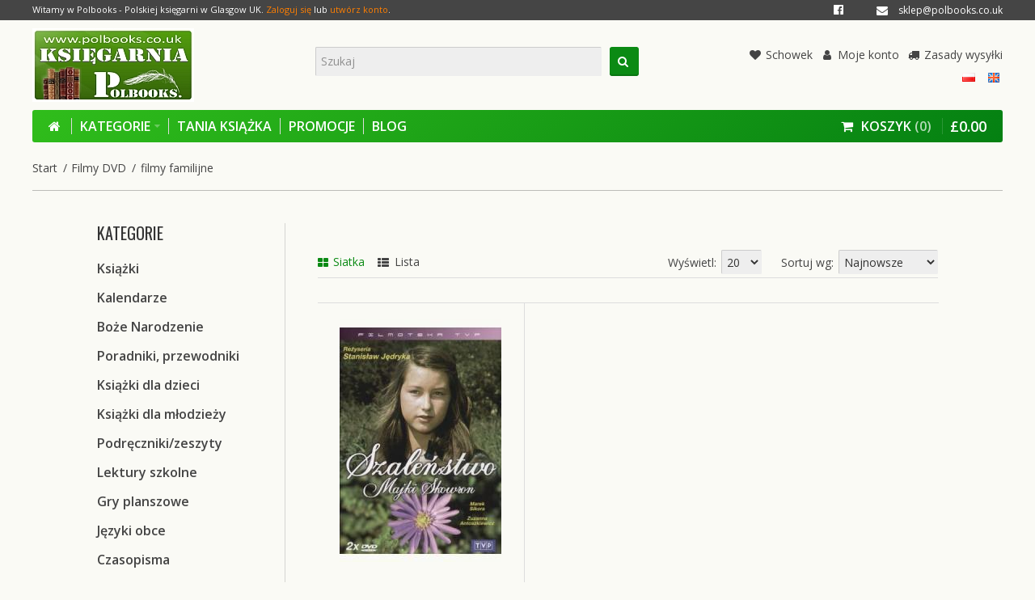

--- FILE ---
content_type: text/html; charset=utf-8
request_url: https://www.polbooks.co.uk/filmy-familijne
body_size: 11542
content:
<!DOCTYPE html>
<html dir="ltr" lang="pl">

<head>            

  <meta charset="UTF-8" />
  <link href="https://fonts.gstatic.com" rel="preconnect" crossorigin />
    <meta name="viewport" content="width=device-width, initial-scale=1.0, maximum-scale=1.0">
    <title>filmy familijne - Polska Księgarnia UK</title>
  <base href="https://www.polbooks.co.uk/" target="_self" />
    <meta name="description" content="filmy familijne - filmy familijne,  Polbooks Polska Księgarnia w Glasgow UK" />
      <meta name="keywords" content="filmy, familijne, Polbooks, Polska, Księgarnia, w, Glasgow, UK" />
    <meta http-equiv="X-UA-Compatible" content="IE=edge">
  
			<meta name="generator" content="Polbooks" />
			
    <link href="https://www.polbooks.co.uk/image/catalog/favicon.png" rel="icon" />
    <link href="https://www.polbooks.co.uk/product/category?path=0_6_17" rel="canonical" />
    <link rel="alternate" href="https://www.polbooks.co.uk/filmy-familijne" hreflang="pl-PL" />
<link rel="alternate" href="https://www.polbooks.co.uk/en/filmy-familijne-3-17" hreflang="en-gb" />



<script data-capture="0">
window.lazySizesConfig=window.lazySizesConfig||{};lazySizesConfig.init=false;try{if(!parent.document)throw new Error('');tbRootWindow=top!==self?window.parent:window}catch(a){tbRootWindow=window};tbWindowWidth=window.innerWidth;function includeFontResource(e){"use strict";function t(e,t,c){e.addEventListener?e.addEventListener(t,c,!1):e.attachEvent&&e.attachEvent("on"+t,c)}function c(e){return window.localStorage&&localStorage.font_css_cache&&localStorage.font_css_cache_file===e}function n(){if(window.localStorage&&window.XMLHttpRequest)if(c(a))o(localStorage.font_css_cache);else{var e=new XMLHttpRequest;e.open("GET",a,!0),e.onreadystatechange=function(){4===e.readyState&&200===e.status&&(o(e.responseText),localStorage.font_css_cache=e.responseText,localStorage.font_css_cache_file=a)},e.send()}else{var t=document.createElement("link");t.href=a,t.rel="stylesheet",t.type="text/css",document.getElementsByTagName("head")[0].appendChild(t),document.cookie="font_css_cache"}}function o(e){var t=document.createElement("style");t.setAttribute("type","text/css"),document.getElementsByTagName("head")[0].appendChild(t),t.styleSheet?t.styleSheet.cssText=e:t.innerHTML=e}var a=e;window.localStorage&&localStorage.font_css_cache||document.cookie.indexOf("font_css_cache")>-1?n():t(window,"load",n)}
includeFontResource("//fonts.googleapis.com/css?family=Open+Sans:700italic,700,600italic,600,italic,regular%7COswald:regular&subset=latin,latin-ext");
</script>
<link rel="stylesheet" type="text/css" href="https://www.polbooks.co.uk/image/cache/tb/main.d135612a168cb937cf5bdf9a7d352f38.css" media="all" />
<link rel="stylesheet" type="text/css" href="https://www.polbooks.co.uk/image/cache/tb/dynamic.f4fedbc6d6c3bd23b28cd4fb5ed1931f.css" media="all" />

<!--[if lt IE 10]>
<link rel="stylesheet" type="text/css" href="catalog/view/theme/BurnEngine/stylesheet/ie.css" media="screen" />
<![endif]-->
<script>(function(window) {
window.tbApp = window.tbApp || {};
var data = {"\/tb\/basename":"BurnEngine","\/tb\/no_image":"https:\/\/www.polbooks.co.uk\/image\/cache\/no_image-100x100.jpg","\/tb\/category_path":"17","\/tb\/route":"product\/category","\/tb\/lazyload":true,"\/tb\/cache_enabled":1,"\/tb\/url\/shopping_cart":"https:\/\/www.polbooks.co.uk\/koszyk","\/tb\/url\/search":"https:\/\/www.polbooks.co.uk\/product\/search","\/tb\/url\/image_cache":"https:\/\/www.polbooks.co.uk\/image\/cache\/","\/tb\/url\/wishlist":"https:\/\/www.polbooks.co.uk\/schowek","\/tb\/url\/compare":"https:\/\/www.polbooks.co.uk\/product\/compare","\/tb\/maximum_width":1200,"\/tb\/msg_position":"topRight","\/tb\/msg_stack":"1","\/tb\/msg_timeout":"4000","\/lang\/text_all_results":"Wszystkie wyniki","\/lang\/text_failure":"Niepowodzenie","\/lang\/text_continue":"Kontynuuj","\/lang\/text_continue_shopping":"Kontynuuj zakupy","\/lang\/text_shopping_cart":"Koszyk","\/lang\/text_wishlist":"Schowek","\/lang\/text_cart_updated":"Dodano do koszyka","\/lang\/text_wishlist_updated":"Dodano do schowka","\/lang\/text_compare_updated":"Pr\u00c3\u00b3wnanie uaktualnione","\/lang\/text_product_comparison":"Por\u00c3\u00b3wnanie produkt\u00c3\u00b3w","\/lang\/text_previous":"Poprzedni","\/lang\/text_next":"Nast\u00c4\u0099pny","\/lang\/text_cookie_policy_title":"Cookie policy","\/lang\/text_cookie_policy_button":"Potwierd\u00c5\u00ba"};
for(var key in data) tbApp[key] = data[key];
})(window);</script>
<script defer src="https://www.polbooks.co.uk/catalog/view/theme/BurnEngine/javascript/lazysizes.min.js?462866953"></script>
<script src="https://www.polbooks.co.uk/catalog/view/theme/BurnEngine/javascript/critical.js?883570059"></script>
<script src="https://www.polbooks.co.uk/catalog/view/theme/BurnEngine/javascript/jquery.min.js?1786891726"></script>
<script src="https://www.polbooks.co.uk/catalog/view/theme/BurnEngine/javascript/jquery-migrate.min.js?178682654"></script>
<script src="https://www.polbooks.co.uk/catalog/view/theme/BurnEngine/javascript/bootstrap.min.js?1009813046"></script>
<script src="https://www.polbooks.co.uk/catalog/view/theme/BurnEngine/javascript/app.js?1467073457"></script>
<script src="https://www.polbooks.co.uk/catalog/view/theme/BurnEngine/javascript/libs.min.js?228972073"></script>
<script src="https://www.polbooks.co.uk/catalog/view/theme/BurnEngine/javascript/jquery.plugin.min.js?510611956"></script>
<script src="https://www.polbooks.co.uk/catalog/view/theme/BurnEngine/javascript/jquery.countdown.min.js?267749757"></script>
<script src="https://www.polbooks.co.uk/catalog/view/theme/BurnEngine/javascript/common.js?354527067"></script>

  
        <link href="catalog/view/javascript/jquery/swiper/css/swiper.min.css" type="text/css" rel="stylesheet" media="screen" />
    <link href="catalog/view/javascript/jquery/swiper/css/opencart.css" type="text/css" rel="stylesheet" media="screen" />
    <link href="catalog/view/theme/default/stylesheet/availability.css" type="text/css" rel="stylesheet" media="screen" />
    <link href="catalog/view/theme/default/stylesheet/mss/style.css" type="text/css" rel="stylesheet" media="screen" />
    <link href="catalog/view/theme/default/stylesheet/mss/style-2.css" type="text/css" rel="stylesheet" media="screen" />
      <script src="catalog/view/javascript/jquery/swiper/js/swiper.jquery.js" type="text/javascript"></script>
    <script src="catalog/view/javascript/avail.js" type="text/javascript"></script>
    <script src="catalog/view/javascript/mss/js_params.js" type="text/javascript"></script>
    <script src="catalog/view/javascript/mss/bloodhound.min.js" type="text/javascript"></script>
    <script src="catalog/view/javascript/mss/typeahead.jquery.min.js" type="text/javascript"></script>
    <script src="catalog/view/javascript/mss/live_search.min.js" type="text/javascript"></script>
    <script src="catalog/view/javascript/antispambycleantalk.js?v=2.1" type="text/javascript"></script>
    
<script>var MSS_MODE = 'standard';</script>

                                     
                    <meta property="fb:app_id" content="526845384531807" />
                     
                    <meta property="og:title" content="filmy familijne" />
                     
                    <meta property="og:type" content="product.group" />
                     
                    <meta property="og:site_name" content="Ksiegarnia Polbooks" />
                     
                    <meta property="og:url" content="https://www.polbooks.co.uk/filmy-familijne" />
                     
                    <meta property="og:description" content="filmy familijne - filmy familijne,  Polbooks Polska Księgarnia w Glasgow UK" />
                     
                 
                
                                     
                 
                
                                     
                     
                     
                    <script type="application/ld+json">{"@context": "http://schema.org/","@type": "BreadcrumbList","itemListElement": [{"@type": "ListItem", "position": 1, "name": "Home", "item": "https://www.polbooks.co.uk/" },{"@type": "ListItem", "position": 2, "name": "Filmy DVD", "item": "https://www.polbooks.co.uk/filmy-dvd" },{"@type": "ListItem", "position": 3, "name": "filmy familijne", "item": "https://www.polbooks.co.uk/filmy-familijne" } ]}</script> 
                     
                				


</head>
<body class="tb_width_1200 tb_lang_ltr tb_page_product_category head_glob_intro_glob_cont_category_glob_foot_glob_ar_head_glob_ar_intro_glob_ar_cont_category_glob_ar_col_l_category_glob_ar_foot_glob_pl-PL_ssl_e49d3">

<div id="fb-root"></div><script type="text/javascript" data-capture="0">window.fbAsyncInit=function(){FB.init({ appId:'25030846579941864',status:true,xfbml:true });if(window.FB_XFBML_parsed!==undefined){window.FB_XFBML_parsed();}else{window.FB_XFBML_parsed=true;}};(function(d,s,id){var js,fjs=d.getElementsByTagName(s)[0];if(d.getElementById(id)){return;}js=d.createElement(s);js.id=id;js.async=true;js.src="//connect.facebook.net/pl_PL/all.js";fjs.parentNode.insertBefore(js,fjs);}(document,'script','facebook-jssdk'));</script>

<div id="wrapper" class="container-fluid">

  
  

  
  

  
  

  
  

  
  

  
  


  <script type="text/javascript" data-capture="0">
  window.tb_wishlist_label = 'Schowek (0)';
  </script>
<header id="header" class="tb_area_header container-fluid tb_mb_20 lazyload" data-expand="75">
  <div class="row_VZCI4 row-wrap tb_content_fixed tb_mb_10 hidden-xs lazyload" data-expand="75">
  <div class="row tb_gut_xs_0 tb_gut_sm_0 tb_gut_md_0 tb_gut_lg_0">
        <div class="col_56zce col col-xs-none col-sm-auto col-md-auto col-lg-6 col-valign-top tb_pt_0 tb_pr_0 tb_pb_0 tb_pl_0"><div id="HeaderWelcomeSystem_RxxdDvxf" class="tb_wt tb_wt_header_welcome_system tbMobileMenuShow tbMobileMenuDisplayBlock tbMobilePosition-2 tbMobileMenuCenter display-inline-block tb_system_welcome"><div id="welcome_message" class="tb_text_wrap">
    <p>Witamy w Polbooks - Polskiej księgarni w Glasgow UK. <a href="https://www.polbooks.co.uk/zaloguj">Zaloguj się</a> lub <a href="https://www.polbooks.co.uk/zarejestruj">utwórz konto</a>.</p>
  </div></div></div>
        <div class="col_T8xnL col col-xs-12 col-sm-12 col-md-auto col-lg-6 col-align-end col-valign-top tb_pt_0 tb_pr_0 tb_pb_0 tb_pl_0 hidden-sm"><div id="IconList_HexYT6cO" class="tb_wt tb_wt_icon_list display-block">
<ul class="tb_icon_list tb_inline_view tb_description_right text-right tb_ml_-30 tb_mr_-30 tb_pr_30">
  <li>
    <div class="tb_icon_wrap" style="width: 24px; height: 24px; margin-left: 30px;">
      <a href="https://www.facebook.com/polbooks/?ref=embed_page#" target="_self" class="tb_icon tb_style_3 fa fa-facebook-official" style="width: 20px;height: 20px;line-height: 20px;color: #ffffff;font-size: 14px;"></a>
    </div>  </li><li>
    <div class="tb_icon_wrap" style="width: 24px; height: 24px; margin-left: 30px;">
      <span class="tb_icon tb_style_3 fa fa-envelope" style="width: 20px;height: 20px;line-height: 20px;color: #ffffff;font-size: 14px;"></span>
    </div><div class="tb_description_wrap" style="padding-left: 8px;">
      <div class="tb_description tb_text_wrap"><p><span style="font-size:12px;"><script language="JavaScript">eval(unescape('%64%6F%63%75%6D%65%6E%74%2E%77%72%69%74%65%28%27%3C%61%20%68%72%65%66%3D%22%6D%61%69%6C%74%6F%3A%73%6B%6C%65%70%40%70%6F%6C%62%6F%6F%6B%73%2E%63%6F%2E%75%6B%22%3E%73%6B%6C%65%70%40%70%6F%6C%62%6F%6F%6B%73%2E%63%6F%2E%75%6B%3C%2F%61%3E%27%29'))</script></span></p>
</div>
    </div>
      </li></ul>


</div></div>
      </div>
</div><div class="row_6JMb0 row-wrap tb_content_fixed tbMobileShow lazyload" data-expand="75">
  <div class="row tb_gut_xs_10 tb_gut_sm_10 tb_gut_md_10 tb_gut_lg_10">
        <div class="col_nwfbv col col-xs-12 col-sm-4 col-md-4 col-lg-3 col-valign-middle tb_pt_0 tb_pr_0 tb_pb_0 tb_pl_0"><div id="HeaderLogoSystem_TXk8xnRf" class="tb_wt tb_wt_header_logo_system tbStickyShow tbMobileShow tbMobileMenuShow tbMobileMenuDisplayBlock tbMobilePosition-2 display-inline-block tb_system_logo"><a id="site_logo" href="https://www.polbooks.co.uk/">
    <img src="https://www.polbooks.co.uk/image/catalog/polbooks.jpg" alt="Ksiegarnia Polbooks" />
  </a>
    <script>
  $('.tb_wt_header_logo_system').parent().addClass('tbLogoCol');
  </script></div><span class="tbToggleButtons tbMobileVisible tbMobileHidden">  <span class="tb_toggle btn btn-lg tb_no_text fa fa-bars tbToggleHeader tbMobileVisible tbMobileHidden"></span>  <span class="tb_toggle btn btn-lg tb_no_text fa-shopping-cart tbToggleCart tbMobileVisible tbMobileHidden"></span></span></div>
        <div class="col_FSn7r col col-xs-12 col-sm-4 col-md-4 col-lg-5 col-align-center col-valign-middle tb_pt_0 tb_pr_0 tb_pb_0 tb_pl_0 tbMobileShow"><div id="HeaderSearchSystem_NBBqu26L" class="tb_wt tb_wt_header_search_system tbStickyShow tbStickyPosition-7 tbMainNavigation tbMobileShow display-inline-block tb_system_search tb_style_2"><div id="search">
  <div class="tb_search_wrap
              form-group-md
                            ">
    <input type="text" name="search" value="" placeholder="Szukaj" id="filter_keyword" class="input-md" />
    <a id="search_button"
       class="tb_search_button btn
                                          fa fa-search
                            btn-md"
       href="javascript:;"
       title="Szukaj"></a>
  </div>
</div></div><div id="Separator_KbQH7Fq6" class="tb_wt tb_wt_separator tb_mt_10 display-block text-left"><div class="tb_separator">
    <span class="clear border" style="border-bottom-width: 0px;"></span>
  </div></div></div>
        <div class="col_SfmQ6 col col-xs-12 col-sm-4 col-md-4 col-lg-4 col-align-end col-valign-middle tb_pt_0 tb_pr_0 tb_pb_0 tb_pl_0"><div id="Menu_X9U19E5w" class="tb_wt tb_wt_menu tbMobileHide hidden-xs  display-inline-block">

<nav>
  <ul class="nav nav-horizontal" data-relative_to="content">
    <li class="tb_link wishlist_total tb_menu_system_account_wishlist">
    <a href="https://www.polbooks.co.uk/schowek">
    <span class="tb_text"><span class="tb_icon"><i class="fa fa-heart" style="margin: 0 0.3em;"></i></span>Schowek</span>
      </a>
  </li><li class="tb_link tb_menu_system_account_account">
    <a href="https://www.polbooks.co.uk/moje-konto">
    <span class="tb_text"><span class="tb_icon"><i class="fa fa-user" style="margin: 0 0.3em;"></i></span>Moje konto</span>
      </a>
  </li><li class="tb_link tb_menu_page_6">
    <a href="https://www.polbooks.co.uk/zasady-wysylki">
    <span class="tb_text"><span class="tb_icon"><i class="fa fa-truck" style="margin: 0 0.3em;"></i></span>Zasady wysyłki</span>
      </a>
  </li>  </ul>
</nav>

</div><div id="Separator_JfcS6N5p" class="tb_wt tb_wt_separator tb_mt_10 display-block text-left"><div class="tb_separator">
    <span class="clear border" style="border-bottom-width: 0px;"></span>
  </div></div><div id="HeaderLanguageMenuSystem_Q25v7s20" class="tb_wt tb_wt_header_language_menu_system tbMobileMenuShow tbMobileMenuDisplayInline tbMobilePosition-3 display-inline-block tb_system_language"><form action="https://www.polbooks.co.uk/common/language/language" method="post" enctype="multipart/form-data" id="form-language">
  <ul class="nav nav-horizontal">
            <li class="tb_selected">
      
            <a href="https://www.polbooks.co.uk/filmy-familijne"
			 data-language-code="pl-PL">
                <img src="https://www.polbooks.co.uk/catalog/language/pl-PL/pl-PL.png" width="16" height="16" alt="Polski" />
                
      </a>
    </li>
        <li>
      
            <a href="https://www.polbooks.co.uk/en/filmy-familijne-3-17"
			>
                <img src="https://www.polbooks.co.uk/catalog/view/theme/BurnEngine/image/flags/gb.png" width="16" height="16" alt="English" />
                
      </a>
    </li>
          </ul>
  <input type="hidden" name="code" value="" />
  <input type="hidden" name="redirect" value="https://www.polbooks.co.uk/filmy-familijne" />
</form></div></div>
      </div>
</div><div class="row_jjj6j row-wrap tb_content_fixed tb_mt_10 tb_pt_10 tb_pb_10 lazyload" data-expand="75">
  <div class="row tb_gut_xs_0 tb_gut_sm_0 tb_gut_md_0 tb_gut_lg_0">
        <div class="col_eTdWN col col-xs-12 col-sm-8 col-md-8 col-lg-fill col-valign-middle tb_pt_0 tb_pr_0 tb_pb_0 tb_pl_0"><div id="Menu_FBJRedFS" class="tb_wt tb_wt_menu tbStickyShow tbStickyFill tbMobileMenuShow tbMobileMenuDisplayBlock tbMobilePosition-4 tbMainNavigation tb_mr_20 tb_ml_20 display-block">

<nav>
  <ul class="nav nav-horizontal nav-responsive tb_separate_menus" data-relative_to="content">
    <li id="menu_home_Cil6q" class="tb_menu_home tb_link">
    <a href="https://www.polbooks.co.uk/">
    <span class="tb_text">
            <i class="fa fa-home"></i>
                </span>
  </a>
  </li>


<li id="menu_all_categories_Menu_FBJRedFS_S5A6y" class="tb_link dropdown tb_megamenu tb_menu_all_categories">
  <span class="tb_toggle tb_bg_str_2"></span>
  <a href="javascript:;">
    <span class="tb_text">Kategorie</span>
      </a>
    <div class="dropdown-menu">
    <div class="row tb_separate_columns tb_ip_20">
            <div class="col col-xs-12 col-sm-fill">
        <div class="tb_subcategories"><ul class="tb_multicolumn">
      <li class="tb_menu_category_S5A6y">
        <span class="tb_toggle tb_bg_str_2"></span>
            <a class="h4" href="https://www.polbooks.co.uk/ksiazki">
      <span class="tb_text">Książki</span>
    </a>
            <ul class=" tb_list_1">
      <li class="tb_menu_category_34 tb_link">
        <a href="https://www.polbooks.co.uk/biografie-wspomnienia">
      <span class="tb_text">Biografie/wspomnienia</span>
    </a>
      </li>
        <li class="tb_menu_category_25 tb_link">
        <a href="https://www.polbooks.co.uk/fantastyka-fantasy">
      <span class="tb_text">Fantastyka/fantasy</span>
    </a>
      </li>
        <li class="tb_menu_category_27 tb_link">
        <a href="https://www.polbooks.co.uk/historyczne">
      <span class="tb_text">Historyczne</span>
    </a>
      </li>
        <li class="tb_menu_category_30 tb_link">
        <a href="https://www.polbooks.co.uk/horror">
      <span class="tb_text">Horror</span>
    </a>
      </li>
        <li class="tb_menu_category_54 tb_link">
        <a href="https://www.polbooks.co.uk/literatura-faktu-reportaz">
      <span class="tb_text">Literatura faktu, Reportaż</span>
    </a>
      </li>
        <li class="tb_menu_category_26 tb_link">
        <a href="https://www.polbooks.co.uk/obyczajowe">
      <span class="tb_text">Obyczajowe</span>
    </a>
      </li>
        <li class="tb_menu_category_82 tb_link">
        <a href="https://www.polbooks.co.uk/opowiadania">
      <span class="tb_text">Opowiadania</span>
    </a>
      </li>
        <li class="tb_menu_category_64 tb_link">
        <a href="https://www.polbooks.co.uk/parapsychologia-ezoteryka">
      <span class="tb_text">Parapsychologia / ezoteryka</span>
    </a>
      </li>
        <li class="tb_menu_category_44 tb_link">
        <a href="https://www.polbooks.co.uk/poezja">
      <span class="tb_text">Poezja</span>
    </a>
      </li>
        <li class="tb_menu_category_80 tb_link">
        <a href="https://www.polbooks.co.uk/popularnonaukowe">
      <span class="tb_text">Popularnonaukowe</span>
    </a>
      </li>
        <li class="tb_menu_category_29 tb_link">
        <a href="https://www.polbooks.co.uk/powiesci">
      <span class="tb_text">Powieści</span>
    </a>
      </li>
        <li class="tb_menu_category_60 tb_link">
        <a href="https://www.polbooks.co.uk/religie">
      <span class="tb_text">Religie</span>
    </a>
      </li>
        <li class="tb_menu_category_125 tb_link">
        <a href="https://www.polbooks.co.uk/romans">
      <span class="tb_text">Romans</span>
    </a>
      </li>
        <li class="tb_menu_category_24 tb_link">
        <a href="https://www.polbooks.co.uk/sensacja-kryminal">
      <span class="tb_text">Sensacja/kryminał</span>
    </a>
      </li>
        <li class="tb_menu_category_28 tb_link">
        <a href="https://www.polbooks.co.uk/thriller">
      <span class="tb_text">Thriller</span>
    </a>
      </li>
        <li class="tb_menu_category_8 tb_link">
        <a href="https://www.polbooks.co.uk/w-jez-angielskim">
      <span class="tb_text">W jęz. angielskim</span>
    </a>
      </li>
      </ul>      </li>
      <li class="tb_menu_category_S5A6y">
            <a class="h4" href="https://www.polbooks.co.uk/kalendarze">
      <span class="tb_text">Kalendarze</span>
    </a>
          </li>
      <li class="tb_menu_category_S5A6y">
        <span class="tb_toggle tb_bg_str_2"></span>
            <a class="h4" href="https://www.polbooks.co.uk/boze-narodzenie">
      <span class="tb_text">Boże Narodzenie</span>
    </a>
            <ul class=" tb_list_1">
      <li class="tb_menu_category_114 tb_link">
        <a href="https://www.polbooks.co.uk/kartki-swiateczne">
      <span class="tb_text">kartki świąteczne</span>
    </a>
      </li>
      </ul>      </li>
      <li class="tb_menu_category_S5A6y">
        <span class="tb_toggle tb_bg_str_2"></span>
            <a class="h4" href="https://www.polbooks.co.uk/poradniki-przewodniki">
      <span class="tb_text">Poradniki, przewodniki</span>
    </a>
            <ul class=" tb_list_1">
      <li class="tb_menu_category_49 tb_link">
        <a href="https://www.polbooks.co.uk/albumy">
      <span class="tb_text">albumy</span>
    </a>
      </li>
        <li class="tb_menu_category_45 tb_link">
        <a href="https://www.polbooks.co.uk/ciaza">
      <span class="tb_text">ciąża</span>
    </a>
      </li>
        <li class="tb_menu_category_46 tb_link">
        <a href="https://www.polbooks.co.uk/dziecko-wychowanie">
      <span class="tb_text">dziecko,wychowanie</span>
    </a>
      </li>
        <li class="tb_menu_category_52 tb_link">
        <a href="https://www.polbooks.co.uk/hobby">
      <span class="tb_text">hobby</span>
    </a>
      </li>
        <li class="tb_menu_category_68 tb_link">
        <a href="https://www.polbooks.co.uk/informatyka">
      <span class="tb_text">informatyka</span>
    </a>
      </li>
        <li class="tb_menu_category_55 tb_link">
        <a href="https://www.polbooks.co.uk/kulinaria">
      <span class="tb_text">kulinaria</span>
    </a>
      </li>
        <li class="tb_menu_category_48 tb_link">
        <a href="https://www.polbooks.co.uk/przewodniki-podroze">
      <span class="tb_text">przewodniki, podróże</span>
    </a>
      </li>
        <li class="tb_menu_category_124 tb_link">
        <a href="https://www.polbooks.co.uk/rozwoj-osobisty">
      <span class="tb_text">rozwój osobisty</span>
    </a>
      </li>
        <li class="tb_menu_category_57 tb_link">
        <a href="https://www.polbooks.co.uk/zdrowie-uroda-diety">
      <span class="tb_text">zdrowie, uroda, diety</span>
    </a>
      </li>
        <li class="tb_menu_category_47 tb_link">
        <a href="https://www.polbooks.co.uk/poradniki-pozostale">
      <span class="tb_text">poradniki pozostałe</span>
    </a>
      </li>
      </ul>      </li>
      <li class="tb_menu_category_S5A6y">
        <span class="tb_toggle tb_bg_str_2"></span>
            <a class="h4" href="https://www.polbooks.co.uk/ksiazki-dla-dzieci">
      <span class="tb_text">Książki dla dzieci</span>
    </a>
            <ul class=" tb_list_1">
      <li class="tb_menu_category_20 tb_link">
        <a href="https://www.polbooks.co.uk/bajki-wiersze">
      <span class="tb_text">bajki,wiersze</span>
    </a>
      </li>
        <li class="tb_menu_category_23 tb_link">
        <a href="https://www.polbooks.co.uk/edukacja">
      <span class="tb_text">edukacja</span>
    </a>
      </li>
        <li class="tb_menu_category_22 tb_link">
        <a href="https://www.polbooks.co.uk/jez-angielski">
      <span class="tb_text">jęz.angielski</span>
    </a>
      </li>
        <li class="tb_menu_category_21 tb_link">
        <a href="https://www.polbooks.co.uk/komiksy">
      <span class="tb_text">komiksy</span>
    </a>
      </li>
        <li class="tb_menu_category_56 tb_link">
        <a href="https://www.polbooks.co.uk/zabawa">
      <span class="tb_text">zabawa</span>
    </a>
      </li>
      </ul>      </li>
      <li class="tb_menu_category_S5A6y">
            <a class="h4" href="https://www.polbooks.co.uk/ksiazki-dla-mlodziezy">
      <span class="tb_text">Książki dla młodzieży</span>
    </a>
          </li>
      <li class="tb_menu_category_S5A6y">
        <span class="tb_toggle tb_bg_str_2"></span>
            <a class="h4" href="https://www.polbooks.co.uk/podreczniki-zeszyty">
      <span class="tb_text">Podręczniki/zeszyty</span>
    </a>
            <ul class=" tb_list_1">
      <li class="tb_menu_category_65 tb_link">
        <a href="https://www.polbooks.co.uk/klasa-1-szk-podst">
      <span class="tb_text">klasa 1 szk.podst.</span>
    </a>
      </li>
        <li class="tb_menu_category_72 tb_link">
        <a href="https://www.polbooks.co.uk/klasa-2-szk-podst">
      <span class="tb_text">klasa 2 szk.podst.</span>
    </a>
      </li>
        <li class="tb_menu_category_73 tb_link">
        <a href="https://www.polbooks.co.uk/klasa-3-szk-podst">
      <span class="tb_text">klasa 3 szk.podst.</span>
    </a>
      </li>
        <li class="tb_menu_category_74 tb_link">
        <a href="https://www.polbooks.co.uk/klasa-4-6-szk-podst">
      <span class="tb_text">klasa 4-6 szk.podst.</span>
    </a>
      </li>
        <li class="tb_menu_category_75 tb_link">
        <a href="https://www.polbooks.co.uk/religia">
      <span class="tb_text">religia</span>
    </a>
      </li>
        <li class="tb_menu_category_76 tb_link">
        <a href="https://www.polbooks.co.uk/zeszyty-dzienniki">
      <span class="tb_text">zeszyty/dzienniki</span>
    </a>
      </li>
      </ul>      </li>
      <li class="tb_menu_category_S5A6y">
            <a class="h4" href="https://www.polbooks.co.uk/gry-planszowe">
      <span class="tb_text">Gry planszowe</span>
    </a>
          </li>
      <li class="tb_menu_category_S5A6y">
        <span class="tb_toggle tb_bg_str_2"></span>
            <a class="h4" href="https://www.polbooks.co.uk/jezyki-obce">
      <span class="tb_text">Języki obce</span>
    </a>
            <ul class=" tb_list_1">
      <li class="tb_menu_category_40 tb_link">
        <a href="https://www.polbooks.co.uk/audio-kursy">
      <span class="tb_text">audio kursy</span>
    </a>
      </li>
        <li class="tb_menu_category_108 tb_link">
        <a href="https://www.polbooks.co.uk/fiszki">
      <span class="tb_text">fiszki</span>
    </a>
      </li>
        <li class="tb_menu_category_43 tb_link">
        <a href="https://www.polbooks.co.uk/podreczniki">
      <span class="tb_text">podręczniki</span>
    </a>
      </li>
        <li class="tb_menu_category_42 tb_link">
        <a href="https://www.polbooks.co.uk/programy-pc">
      <span class="tb_text">programy PC</span>
    </a>
      </li>
        <li class="tb_menu_category_41 tb_link">
        <a href="https://www.polbooks.co.uk/slowniki">
      <span class="tb_text">słowniki</span>
    </a>
      </li>
      </ul>      </li>
      <li class="tb_menu_category_S5A6y">
        <span class="tb_toggle tb_bg_str_2"></span>
            <a class="h4" href="https://www.polbooks.co.uk/czasopisma">
      <span class="tb_text">Czasopisma</span>
    </a>
            <ul class=" tb_list_1">
      <li class="tb_menu_category_37 tb_link">
        <a href="https://www.polbooks.co.uk/dla-dzieci-mlodziezy">
      <span class="tb_text">dla dzieci/młodzieży</span>
    </a>
      </li>
        <li class="tb_menu_category_36 tb_link">
        <a href="https://www.polbooks.co.uk/dla-pan">
      <span class="tb_text">dla Pań</span>
    </a>
      </li>
        <li class="tb_menu_category_35 tb_link">
        <a href="https://www.polbooks.co.uk/dla-panow">
      <span class="tb_text">dla Panów</span>
    </a>
      </li>
        <li class="tb_menu_category_38 tb_link">
        <a href="https://www.polbooks.co.uk/krzyzowki">
      <span class="tb_text">krzyżówki</span>
    </a>
      </li>
        <li class="tb_menu_category_78 tb_link">
        <a href="https://www.polbooks.co.uk/nauka-technika">
      <span class="tb_text">nauka/technika</span>
    </a>
      </li>
        <li class="tb_menu_category_39 tb_link">
        <a href="https://www.polbooks.co.uk/pozostale">
      <span class="tb_text">pozostałe</span>
    </a>
      </li>
        <li class="tb_menu_category_61 tb_link">
        <a href="https://www.polbooks.co.uk/przecenione">
      <span class="tb_text">PRZECENIONE</span>
    </a>
      </li>
      </ul>      </li>
      <li class="tb_menu_category_S5A6y">
        <span class="tb_toggle tb_bg_str_2"></span>
            <a class="h4" href="https://www.polbooks.co.uk/filmy-dvd">
      <span class="tb_text">Filmy DVD</span>
    </a>
            <ul class=" tb_list_1">
      <li class="tb_menu_category_10 tb_link">
        <a href="https://www.polbooks.co.uk/filmy-dla-dzieci">
      <span class="tb_text">filmy dla dzieci</span>
    </a>
      </li>
        <li class="tb_menu_category_17 tb_link">
        <a href="https://www.polbooks.co.uk/filmy-familijne">
      <span class="tb_text">filmy familijne</span>
    </a>
      </li>
        <li class="tb_menu_category_13 tb_link">
        <a href="https://www.polbooks.co.uk/filmy-polskie-pozostale">
      <span class="tb_text">filmy polskie-pozostałe</span>
    </a>
      </li>
        <li class="tb_menu_category_14 tb_link">
        <a href="https://www.polbooks.co.uk/filmy-zagraniczne">
      <span class="tb_text">filmy zagraniczne</span>
    </a>
      </li>
        <li class="tb_menu_category_11 tb_link">
        <a href="https://www.polbooks.co.uk/polskie-komedie">
      <span class="tb_text">polskie komedie</span>
    </a>
      </li>
        <li class="tb_menu_category_12 tb_link">
        <a href="https://www.polbooks.co.uk/polskie-seriale">
      <span class="tb_text">polskie seriale</span>
    </a>
      </li>
      </ul>      </li>
      <li class="tb_menu_category_S5A6y">
            <a class="h4" href="https://www.polbooks.co.uk/prezenty">
      <span class="tb_text">Prezenty</span>
    </a>
          </li>
      <li class="tb_menu_category_S5A6y">
            <a class="h4" href="https://www.polbooks.co.uk/antykwariat">
      <span class="tb_text">Antykwariat</span>
    </a>
          </li>
      <li></li><li></li><li></li><li></li><li></li>
  </ul></div>
                      </div>
          </div>
      </div>
  </li>

<style scoped>
[id*="menu_all_categories_Menu_FBJRedFS_S5A6y"] .tb_subcategories .tb_multicolumn {
  -webkit-column-width: 199px;
     -moz-column-width: 199px;
          column-width: 199px;
}
</style>
<li id="menu_category_Menu_FBJRedFS_62" class="tb_link tb_menu_category_62">
  <span class="tb_toggle tb_bg_str_2"></span>

    <a href="https://www.polbooks.co.uk/tania-ksiazka">
    <span class="tb_text"><span>TANIA KSIĄŻKA</span></span>
      </a>
  
  
</li>


<li class="tb_link tb_menu_system_product_special">
    <a href="https://www.polbooks.co.uk/product/special">
    <span class="tb_text">Promocje</span>
      </a>
  </li><li class="tb_link tb_menu_system_stories_index">
    <a href="https://www.polbooks.co.uk/blog">
    <span class="tb_text">Blog</span>
      </a>
  </li>  </ul>
</nav>

</div><div id="Menu_HD5E7b24" class="tb_wt tb_wt_menu tbMobileMenuShow tbMobilePosition-5 tbMainNavigation tbMobileShow hidden-sm hidden-md hidden-lg hidden-xl   display-block"><div class="panel-heading  tb_mb_40 text-left">
  <h2 class="panel-title"><span class="tb_text">Informacje</span></h2>
</div>


<nav>
  <ul class="nav nav-stacked tb_list_1" data-relative_to="menu">
    <li class="tb_link tb_menu_page_4">
    <a href="https://www.polbooks.co.uk/o-nas">
    <span class="tb_text">O nas</span>
      </a>
  </li><li class="tb_link tb_menu_page_6">
    <a href="https://www.polbooks.co.uk/zasady-wysylki">
    <span class="tb_text">Zasady wysyłki</span>
      </a>
  </li><li class="tb_link tb_menu_page_5">
    <a href="https://www.polbooks.co.uk/regulamin-ksiegarni">
    <span class="tb_text">Regulamin księgarni</span>
      </a>
  </li><li class="tb_link tb_menu_page_3">
    <a href="https://www.polbooks.co.uk/polityka-prywatnosci">
    <span class="tb_text">Polityka Prywatności</span>
      </a>
  </li>  </ul>
</nav>

</div></div>
        <div class="col_KjQ7F col col-xs-12 col-sm-4 col-md-4 col-lg-auto col-align-end col-valign-bottom pos-sm-1 pos-md-1 tb_pt_0 tb_pr_0 tb_pb_0 tb_pl_0"><div id="HeaderCartMenuSystem_HJ4nU3fO" class="tb_wt tb_wt_header_cart_menu_system tbStickyShow tbMobileHide tbStickyPosition-8 tbMainNavigation tb_mr_20 tb_ml_20 display-inline-block tb_system_cart_menu"><div id="cart">
  <ul class="nav nav-responsive">
    <li class="dropdown">
            <a class="btn btn-md tb_no_text tb_no_caret tbStickyOnly" href="https://www.polbooks.co.uk/koszyk"><i class="fa-shopping-cart"></i></a>
            <h3 class="heading">
        <a href="https://www.polbooks.co.uk/koszyk">
                    <i class="tb_icon fa-shopping-cart"></i>
                              <span class="tb_label">Koszyk</span>
                              <span class="tb_items">0</span>
                              <span class="tb_total border"><span class="tb_currency tb_before">£</span><span class="tb_integer">0</span><span class="tb_decimal_point">.</span><span class="tb_decimal">00</span></span>
                  </a>
      </h3>
      <div class="dropdown-menu">
        <div class="content">
          <h3>Koszyk</h3>
                    <div class="empty">brak</div>
                    <script>
          tbUtils.removeClass(tbRootWindow.document.querySelector('.tb_wt_header_cart_menu_system .table-striped'), 'table-striped');
          Array.prototype.forEach.call(tbRootWindow.document.querySelectorAll('.tb_wt_header_cart_menu_system td .btn'), function(el) {
              tbUtils.removeClass(el, 'btn-danger btn-xs');
              tbUtils.addClass(el, 'btn-default btn-sm tb_no_text');
          });
          </script>
        </div>
      </div>
    </li>
  </ul>
</div></div></div>
      </div>
</div></header>


<section id="intro" class="tb_area_intro container-fluid tb_content_fixed tb_mb_40 lazyload" data-expand="75">
  <div class="row_zecuq row-wrap tb_content_fixed tb_pb_15 lazyload" data-expand="75">
  <div class="row tb_gut_xs_0 tb_gut_sm_0 tb_gut_md_0 tb_gut_lg_0 tb_no_rtl_columns">
        <div class="col_CFhQ5 col col-xs-12 col-sm-12 col-md-12 col-lg-12 col-valign-middle tb_pt_0 tb_pr_0 tb_pb_0 tb_pl_0"><div id="BreadcrumbsSystem_T0VBUI0J" class="tb_wt tb_wt_breadcrumbs_system display-block tb_system_breadcrumbs"><ul class="breadcrumb">
    <li><a href="https://www.polbooks.co.uk/"><i class="fa fa-home"></i></a></li>
    <li><a href="https://www.polbooks.co.uk/filmy-dvd">Filmy DVD</a></li>
    <li><a href="https://www.polbooks.co.uk/filmy-familijne">filmy familijne</a></li>
  </ul></div></div>
      </div>
</div></section>


<section id="content" class="tb_area_content row-wrap tb_content_fixed tb_mt_40 tb_mr_150 tb_mb_40 lazyload" data-expand="75">
    <div class="row tb_gut_xs_30 tb_gut_sm_30 tb_gut_md_30 tb_gut_lg_30">

                <div class="main col col-xs-12 col-sm-fill col-md-fill">
      <div class="row_o233h row-wrap tb_width_fixed tb_mr_-80 tb_mb_40 tb_ml_80 lazyload" data-expand="75">
  <div class="row tb_gut_xs_30 tb_gut_sm_30 tb_gut_md_40 tb_gut_lg_40">
        <div class="col_atf1U col col-xs-12 col-sm-3 col-md-3 col-lg-3 col-valign-top tb_pt_0 tb_pr_0 tb_pb_0 tb_pl_0 hidden-xs hidden-sm"><div id="Categories_Ve6vVkbf" class="tb_wt tb_wt_categories display-block tb_wt_menu"><div class="panel-heading  tb_mb_20 text-left">
  <h2 class="panel-title">Kategorie</h2>
</div>
<div class="panel-body">

  
    <ul>
                <li>
                        <h3><a href="https://www.polbooks.co.uk/ksiazki">Książki</a></h3>
                      </li>
                    <li>
                        <h3><a href="https://www.polbooks.co.uk/kalendarze">Kalendarze</a></h3>
                      </li>
                    <li>
                        <h3><a href="https://www.polbooks.co.uk/boze-narodzenie">Boże Narodzenie</a></h3>
                      </li>
                    <li>
                        <h3><a href="https://www.polbooks.co.uk/poradniki-przewodniki">Poradniki, przewodniki</a></h3>
                      </li>
                    <li>
                        <h3><a href="https://www.polbooks.co.uk/ksiazki-dla-dzieci">Książki dla dzieci</a></h3>
                      </li>
                    <li>
                        <h3><a href="https://www.polbooks.co.uk/ksiazki-dla-mlodziezy">Książki dla młodzieży</a></h3>
                      </li>
                    <li>
                        <h3><a href="https://www.polbooks.co.uk/podreczniki-zeszyty">Podręczniki/zeszyty</a></h3>
                      </li>
                    <li>
                        <h3><a href="https://www.polbooks.co.uk/lektury-szkolne">Lektury szkolne</a></h3>
                      </li>
                    <li>
                        <h3><a href="https://www.polbooks.co.uk/gry-planszowe">Gry planszowe</a></h3>
                      </li>
                    <li>
                        <h3><a href="https://www.polbooks.co.uk/jezyki-obce">Języki obce</a></h3>
                      </li>
                    <li>
                        <h3><a href="https://www.polbooks.co.uk/czasopisma">Czasopisma</a></h3>
                      </li>
                    <li>
                        <h3><a href="https://www.polbooks.co.uk/audiobooki">Audiobooki</a></h3>
                      </li>
                    <li class="tb_active">
                        <h3><a href="https://www.polbooks.co.uk/filmy-dvd">Filmy DVD</a></h3>
                        <ul class="tb_list_1">
                        <li>
                    <span><a href="https://www.polbooks.co.uk/filmy-dla-dzieci">filmy dla dzieci</a></span>
                            </li>
                        <li class="tb_active">
                    <span><a href="https://www.polbooks.co.uk/filmy-familijne">filmy familijne</a></span>
                            </li>
                        <li>
                    <span><a href="https://www.polbooks.co.uk/filmy-polskie-pozostale">filmy polskie-pozostałe</a></span>
                            </li>
                        <li>
                    <span><a href="https://www.polbooks.co.uk/filmy-zagraniczne">filmy zagraniczne</a></span>
                            </li>
                        <li>
                    <span><a href="https://www.polbooks.co.uk/polskie-komedie">polskie komedie</a></span>
                            </li>
                        <li>
                    <span><a href="https://www.polbooks.co.uk/polskie-seriale">polskie seriale</a></span>
                            </li>
              </ul>
        </li>
                    <li>
                        <h3><a href="https://www.polbooks.co.uk/prezenty">Prezenty</a></h3>
                      </li>
                    <li>
                        <h3><a href="https://www.polbooks.co.uk/kartki-okolicznosciowe">Kartki okolicznościowe</a></h3>
                      </li>
                    <li>
                        <h3><a href="https://www.polbooks.co.uk/art-religijne">Art. religijne</a></h3>
                      </li>
                    <li>
                        <h3><a href="https://www.polbooks.co.uk/tania-ksiazka">TANIA KSIĄŻKA</a></h3>
                      </li>
                    <li>
                        <h3><a href="https://www.polbooks.co.uk/przeceny">PRZECENY</a></h3>
                      </li>
                    <li>
                        <h3><a href="https://www.polbooks.co.uk/wyprzedaz">WYPRZEDAŻ</a></h3>
                      </li>
                    <li>
                        <h3><a href="https://www.polbooks.co.uk/antykwariat">Antykwariat</a></h3>
                      </li>
          </ul>
  
</div>


</div></div>
        <div class="col_BnaU9 col col-xs-12 col-sm-12 col-md-9 col-lg-9 col-valign-top tb_pt_0 tb_pr_10 tb_pb_0 tb_pl_0"><div id="ProductsSystem_ACHx5m6L" class="tb_wt tb_wt_products_system display-block tb_system_products"><nav class="tb_listing_options tb_style_bordered tb_mt_30 tb_mb_30">
  <div class="product-filter">
    <div class="display">
      <a class="tb_main_color" href="javascript:" data-view="grid"><i class="fa fa-th-large"></i> Siatka</a>
      <a href="javascript:" data-view="list"><i class="fa fa-th-list"></i> Lista</a>
    </div>
        <div class="limit"><b>Wyświetl:</b>
      <select onchange="location = this.value;">
                        <option value="https://www.polbooks.co.uk/filmy-familijne?limit=20" selected="selected">20</option>
                                <option value="https://www.polbooks.co.uk/filmy-familijne?limit=25">25</option>
                                <option value="https://www.polbooks.co.uk/filmy-familijne?limit=50">50</option>
                                <option value="https://www.polbooks.co.uk/filmy-familijne?limit=75">75</option>
                                <option value="https://www.polbooks.co.uk/filmy-familijne?limit=100">100</option>
                      </select>
    </div>
    <div class="sort"><b>Sortuj wg:</b>
      <select onchange="location = this.value;">
                        <option value="https://www.polbooks.co.uk/filmy-familijne?sort=p.date_added&amp;order=DESC" selected="selected">Domyślnie</option>
                                <option value="https://www.polbooks.co.uk/filmy-familijne?sort=pd.name&amp;order=ASC">Nazwa (A - Z)</option>
                                <option value="https://www.polbooks.co.uk/filmy-familijne?sort=pd.name&amp;order=DESC">Nazwa (Z - A)</option>
                                <option value="https://www.polbooks.co.uk/filmy-familijne?sort=p.price&amp;order=ASC">Cena rosnąco</option>
                                <option value="https://www.polbooks.co.uk/filmy-familijne?sort=p.price&amp;order=DESC">Cena malejąco</option>
                                <option value="https://www.polbooks.co.uk/filmy-familijne?sort=p.date_added&amp;order=ASC">Najstarsze</option>
                                <option value="https://www.polbooks.co.uk/filmy-familijne?sort=p.date_added&amp;order=DESC" selected="selected">Najnowsze</option>
                      </select>
    </div>
  </div>
</nav>

<div class="tb_products tb_listing tb_grid_view tb_style_bordered tb_product_p_20 tb_buttons_1 tb_buttons_config tb_ProductsSystem_ACHx5m6L_classes">
    <div class="product-layout">
    <input class="product-id_851" type="hidden" value="" />
    <div class="product-thumb">
<div class="aval-product-quantity hidden">0</div><div class="aval-product-id hidden">851</div>
      <div class="image">
        <a href="https://www.polbooks.co.uk/851-szalenstwo-majki-skowron-dvd">
          <span style="max-width: 200px;">
            <span style="padding-top: 150%;">
              <img src="https://www.polbooks.co.uk/catalog/view/theme/BurnEngine/image/pixel.gif"
                                      data-src="https://www.polbooks.co.uk/image/cache/catalog/ksiazki/Szale__stwo_Majk_4971adab66371-200x300.jpg"
                   class="lazyload"
                                      width="200"
                   height="300"
                   alt="Szaleństwo Majki Skowron DVD"
                   style="margin-top: -150%;"
              />
            </span>
          </span>
        </a>
      </div>      <div>
        <div class="caption">

         <p class="autor"><a href="https://www.polbooks.co.uk/851-szalenstwo-majki-skowron-dvd"></a></p>
            
          <h4><a href="https://www.polbooks.co.uk/851-szalenstwo-majki-skowron-dvd">Szaleństwo Majki Skowron DVD</a></h4>                              <p class="price">
                        <span class="price-regular"><span class="tb_currency tb_before">£</span><span class="tb_integer">7</span><span class="tb_decimal_point">.</span><span class="tb_decimal">90</span></span>
                      </p>
                                        
        </div>
                <div class="button-group">
          <div class="tb_button_add_to_cart tb_pos_inline btn-sm">
            <a class="btn btn-sm tb_icon_16 fa-shopping-cart" href="javascript:;" onclick="cart.add('851', '0');">
              <span data-tooltip="Dodaj do koszyka">Dodaj do koszyka</span>
            </a>
          </div>                              <div class="tb_button_quickview tb_pos_bl tb_hidden btn-sm" style="margin: 30px 0 0 0px;">
            <a class="btn btn-sm tb_icon_16 fa-search" href="javascript:;" onclick="tbQuickView('851');">
              <span data-tooltip="Szybki podgląd">Szybki podgląd</span>
            </a>
          </div>        </div>
                      </div>
                </div>
  </div>
  </div>

<div class="pagination tb_mt_30 tb_mb_30">
  
    <div class="results">Wyświetlono: 1 do 1 z 1 (1 stron)</div>
  </div>


<script type="text/javascript" data-capture="1">
tbApp.onScriptLoaded(function() {

    $('#ProductsSystem_ACHx5m6L').on('click', '.display > a', function() {
        if ($(this).is('.tb_main_color')) {
            return false;
        }
        $.cookie('listingType', $(this).data('view'), { path: '/' });
        location.reload();
    });

    if (!tbUtils.is_touch) {

                
                
                    }

        });
</script>

<script type="text/javascript" data-critical="1">
adjustItemSize('#ProductsSystem_ACHx5m6L', {"1200":{"items_per_row":4,"items_spacing":20},"1010":{"items_per_row":4,"items_spacing":20},"870":{"items_per_row":3,"items_spacing":20},"580":{"items_per_row":2,"items_spacing":10},"400":{"items_per_row":1,"items_spacing":10}});
</script></div></div>
      </div>
</div>    </div>

                    
                    
  </div>
</section>


<section id="footer" class="tb_area_footer container-fluid tb_content_fixed tb_pt_40 tb_pb_40 lazyload" data-expand="75">
  <div class="row_qaPGc row-wrap tb_mr_-30 tb_mb_30 tb_ml_-30 tb_pt_30 tb_pr_30 tb_pl_30 lazyload" data-expand="75">
  <div class="row tb_gut_xs_30 tb_gut_sm_30 tb_gut_md_30 tb_gut_lg_30">
        <div class="col_GEGb1 col col-xs-12 col-sm-4 col-md-4 col-lg-4 col-valign-top tb_pt_0 tb_pr_0 tb_pb_0 tb_pl_0"><div id="Text_VLy456K8" class="tb_wt tb_wt_text display-block"><div class="panel-heading  tb_mb_10 text-left">
  <h2 class="panel-title"><span class="tb_icon fa fa-clock-o" style="font-size: 100%;"></span>Godziny otwarcia</h2>
</div>
<div class="panel-body tb_text_wrap">
<p>poniedziałek: 10.00 - 17.00<br>
wtorek: 10.00 - 16.00<br>
środa: 10.00 - 17.00<br>
czwartek: 10.00 - 17.00<br>
piątek: 10.00 - 17.00<br>
sobota: 9.00 - 15.00<br>
niedziela: 10.00 - 15.00</p>

</div>
</div></div>
        <div class="col_MtS1l col col-xs-12 col-sm-4 col-md-4 col-lg-4 col-valign-top tb_pt_0 tb_pr_0 tb_pb_0 tb_pl_0"><div id="GoogleMaps_HR3xd3aY" class="tb_wt tb_wt_google_maps display-block"><div class="panel-heading  tb_mb_20 text-left">
  <h2 class="panel-title"><span class="tb_icon fa fa-map-marker" style="font-size: 100%;"></span>Lokalizacja księgarni</h2>
</div>

<div class="tb_map_wrap" style="height: 180px;">
    <span class="tb_loading_wrap" style="margin-top: 82px;"><span class="wait"></span></span>
    <div class="tb_map_holder">
    <div class="tb_map">
          </div>
  </div>
</div>

<script type="text/javascript">
tbApp.onScriptLoaded(function() {
    var width = $('#GoogleMaps_HR3xd3aY').outerWidth();

    var loadMap = function() {
                var iframeEl = document.createElement("iframe");

                        iframeEl.src = "https://www.google.com/maps/embed?pb=!1m18!1m12!1m3!1d2239.6106498124227!2d-4.194699623112189!3d55.852070973121094!2m3!1f0!2f0!3f0!3m2!1i1024!2i768!4f13.1!3m3!1m2!1s0x488841435d4fc6ef%3A0x2f2771366c197d8c!2sPolbooks!5e0!3m2!1sen!2suk!4v1758522608452!5m2!1sen!2suk";
                        iframeEl.title = "Mapa do księgarni Polbooks";
                        iframeEl.width = "400";
                        iframeEl.height = "180";
                        iframeEl.frameborder = "0";
                        iframeEl.style = "border:0;";
                iframeEl.onload = function () {
            $("#GoogleMaps_HR3xd3aY .tb_map_wrap").find("> .tb_loading_wrap").remove();
        };
        $("#GoogleMaps_HR3xd3aY .tb_map").append(iframeEl);
                tbUtils.onSizeChange(function() {
            var temp_width = $('#GoogleMaps_HR3xd3aY').outerWidth();
            if (temp_width != width) {
                var map_iframe = document.getElementById('GoogleMaps_HR3xd3aY').getElementsByTagName('iframe');
                map_iframe[0].src = map_iframe[0].src;
                width = temp_width;
            }
        });
    };

        loadMap();
    });
</script>
</div></div>
        <div class="col_XKaFd col col-xs-12 col-sm-4 col-md-4 col-lg-4 col-align-default col-valign-top tb_pt_0 tb_pr_0 tb_pb_0 tb_pl_0"><div id="FacebookLikebox_JHIB7U8X" class="tb_wt tb_wt_facebook_likebox display-block">
<div class="panel-heading  tb_mb_40 text-left">
  <h2 class="panel-title"><span class="tb_icon fa fa-facebook-square" style="font-size: 100%;"></span>Polbooks na Facebooku</h2>
</div>
<div class="tb_fb_likebox tb_social_box tb_default tb_small_header">
  <div class="tb_social_box_wrap">
    <div class="fb-page" data-href="https://www.facebook.com/polbooks" data-small-header="1" data-width="500" data-adapt-container-width="true" data-hide-cover="0" data-show-facepile="true" data-show-posts="false"></div>
  </div>
</div>

</div></div>
      </div>
</div><div class="row_TdcVT row-wrap tb_mr_-30 tb_ml_-30 tb_pt_15 tb_pr_15 tb_pb_15 tb_pl_15 lazyload" data-expand="75">
  <div class="row tb_gut_xs_30 tb_gut_sm_30 tb_gut_md_30 tb_gut_lg_30">
        <div class="col_G2G4R col col-xs-12 col-sm-3 col-md-3 col-lg-3 col-valign-top tb_pt_0 tb_pr_0 tb_pb_0 tb_pl_0"><div id="Menu_R8oW6QES" class="tb_wt tb_wt_menu display-block"><div class="panel-heading  tb_mb_20 text-left">
  <h2 class="panel-title"><span class="tb_icon fa fa-info-circle" style="font-size: 100%;"></span><span class="tb_text">Informacje</span></h2>
</div>


<nav>
  <ul class="nav nav-stacked tb_list_1" data-relative_to="menu">
    <li class="tb_link tb_menu_page_4">
    <a href="https://www.polbooks.co.uk/o-nas">
    <span class="tb_text">O nas</span>
      </a>
  </li><li class="tb_link tb_menu_page_6">
    <a href="https://www.polbooks.co.uk/zasady-wysylki">
    <span class="tb_text">Zasady wysyłki</span>
      </a>
  </li><li class="tb_link tb_menu_page_5">
    <a href="https://www.polbooks.co.uk/regulamin-ksiegarni">
    <span class="tb_text">Regulamin księgarni</span>
      </a>
  </li><li class="tb_link tb_menu_page_3">
    <a href="https://www.polbooks.co.uk/polityka-prywatnosci">
    <span class="tb_text">Polityka Prywatności</span>
      </a>
  </li>  </ul>
</nav>

</div></div>
        <div class="col_Vwj3K col col-xs-12 col-sm-3 col-md-3 col-lg-3 col-valign-top tb_pt_0 tb_pr_0 tb_pb_0 tb_pl_0"><div id="Menu_R4oG9EvP" class="tb_wt tb_wt_menu display-block"><div class="panel-heading  tb_mb_20 text-left">
  <h2 class="panel-title"><span class="tb_icon fa fa-user-circle-o" style="font-size: 100%;"></span><span class="tb_text">Obsługa Klienta</span></h2>
</div>


<nav>
  <ul class="nav nav-stacked tb_list_1" data-relative_to="menu">
    <li class="tb_link tb_menu_system_information_contact">
    <a href="https://www.polbooks.co.uk/kontakt">
    <span class="tb_text">Kontakt</span>
      </a>
  </li><li id="menu_url_H5Y8w" class="tb_link tb_menu_url_H5Y8w">
    <a href="kontakt#zamowienia-specjalne" target="_self">
    <span class="tb_text">Zamówienia specjalne</span>
      </a>
  </li>

<li class="tb_link tb_menu_page_7">
    <a href="https://www.polbooks.co.uk/zasady-zwrotow-i-reklamacji">
    <span class="tb_text">Zwroty i reklamacje</span>
      </a>
  </li>  </ul>
</nav>

</div></div>
        <div class="col_I6OkD col col-xs-12 col-sm-3 col-md-3 col-lg-3 col-valign-top tb_pt_0 tb_pr_0 tb_pb_0 tb_pl_0"><div id="Menu_IWKm59nt" class="tb_wt tb_wt_menu display-block"><div class="panel-heading  tb_mb_20 text-left">
  <h2 class="panel-title"><span class="tb_icon fa fa-star" style="font-size: 100%;"></span><span class="tb_text">Dodatki</span></h2>
</div>


<nav>
  <ul class="nav nav-stacked tb_list_1" data-relative_to="menu">
    <li class="tb_link tb_menu_system_account_voucher">
    <a href="https://www.polbooks.co.uk/account/voucher">
    <span class="tb_text">Kup bon upominkowy</span>
      </a>
  </li><li class="tb_link tb_menu_system_product_special">
    <a href="https://www.polbooks.co.uk/product/special">
    <span class="tb_text">Oferty specjalne</span>
      </a>
  </li><li class="tb_link tb_menu_system_information_sitemap">
    <a href="https://www.polbooks.co.uk/mapa-strony">
    <span class="tb_text">Mapa strony</span>
      </a>
  </li>  </ul>
</nav>

</div></div>
        <div class="col_LWMSN col col-xs-12 col-sm-3 col-md-3 col-lg-3 col-valign-top tb_pt_0 tb_pr_0 tb_pb_0 tb_pl_0"><div id="Menu_TADtYIT5" class="tb_wt tb_wt_menu display-block"><div class="panel-heading  tb_mb_20 text-left">
  <h2 class="panel-title"><span class="tb_icon fa fa-user" style="font-size: 100%;"></span><span class="tb_text">Moje konto</span></h2>
</div>


<nav>
  <ul class="nav nav-stacked tb_list_1" data-relative_to="menu">
    <li class="tb_link tb_menu_system_account_account">
    <a href="https://www.polbooks.co.uk/moje-konto">
    <span class="tb_text">Moje konto</span>
      </a>
  </li><li class="tb_link tb_menu_system_account_order">
    <a href="https://www.polbooks.co.uk/zamowienia">
    <span class="tb_text">Historia zamówień</span>
      </a>
  </li><li class="tb_link tb_menu_system_account_wishlist">
    <a href="https://www.polbooks.co.uk/schowek">
    <span class="tb_text">Schowek</span>
      </a>
  </li><li class="tb_link tb_menu_system_account_newsletter">
    <a href="https://www.polbooks.co.uk/biuletyn">
    <span class="tb_text">Newsletter</span>
      </a>
  </li>  </ul>
</nav>

</div></div>
      </div>
</div></section>


<footer id="bottom" class="tb_area_bottom container-fluid tb_content_fixed tb_pt_30 tb_pb_30 lazyload" data-expand="75">
  <div class="row tb_gut_xs_20 tb_gut_sm_20 tb_gut_md_30">
    <div class="col-md-auto col-sm-auto col-xs-12 col-valign-middle">
      <p id="copy"><span>&copy; Copyright 2008-2026. Powered by <a href="https://www.polbooks.co.uk">Polbooks</a>.</span></p>
    </div>
        <div class="col-md-fill col-sm-fill col-xs-12 col-valign-middle">
      <div id="payment_images">
                <div class="tb_payment">
                                    <img src="https://www.polbooks.co.uk/image/catalog/PP.gif" width="326" height="80" alt="payment_methods" />
                              </div>
              </div>
    </div>
      </div>
</footer>
</div>





<script>
sticky_header (
  "minimal",
  "full_fixed",
  "5px 0"
);
</script>


<script>
scroll_to_top();
</script>

<div id="edit-modal-avail" class="modal fade avanoti" role="dialog">
			<form id="notify">
			<div class="modal-dialog">
            <div class="modal-content">

							<div class="before-captcha"></div>
														<div class="after-captcha"></div>

			    </div>
        </div>
        </form>
		</div>
<script>(function(window) {

window.tbApp = window.tbApp || {};

function executeInline(tbApp) {
        tbApp.trigger("inlineScriptsLoaded");
    }

if (window.tbApp.onScriptLoaded !== undefined) {
    window.tbApp.onScriptLoaded(function() {
        executeInline.call(window, window.tbApp);
    });
} else {
    window.tbApp.executeInline = executeInline;
}
})(window);
</script>
</body>
</html>

--- FILE ---
content_type: text/css
request_url: https://www.polbooks.co.uk/image/cache/tb/dynamic.f4fedbc6d6c3bd23b28cd4fb5ed1931f.css
body_size: 5160
content:
/* head_glob.intro_glob.cont_category_glob.foot_glob.ar_head_glob.ar_intro_glob.ar_cont_category_glob.ar_col_l_category_glob.ar_foot_glob.pl-PL.e49d3 */ .tb_counter.tb_style_1 .tb_counter_days:after{content:'Dni'}.tb_counter.tb_style_1 .tb_counter_hours:after{content:'Godz.'}.tb_counter.tb_style_1 .tb_counter_minutes:after{content:'Minut'}.tb_counter.tb_style_1 .tb_counter_seconds:after{content:'Sekund'}.tb_area_header .tb_main_color_bg,.tb_area_header .tb_hover_main_color_bg:hover{background-color:#0B8A14 !important}.tb_area_header a.tb_main_color_bg:hover,.tb_area_header .tb_main_color_bg_hover:hover{background-color:#FE7F02 !important}.row_VZCI4 .tb_main_color_bg,.row_VZCI4 .tb_hover_main_color_bg:hover{background-color:#0B8A14 !important}.row_VZCI4 a.tb_main_color_bg:hover,.row_VZCI4 .tb_main_color_bg_hover:hover{background-color:#FE7F02 !important}.col_56zce .tb_main_color_bg,.col_56zce .tb_hover_main_color_bg:hover{background-color:#0B8A14 !important}.col_56zce a.tb_main_color_bg:hover,.col_56zce .tb_main_color_bg_hover:hover{background-color:#FE7F02 !important}#HeaderWelcomeSystem_RxxdDvxf{color:#ffffff}.col_T8xnL .tb_main_color_bg,.col_T8xnL .tb_hover_main_color_bg:hover{background-color:#0B8A14 !important}.col_T8xnL a.tb_main_color_bg:hover,.col_T8xnL .tb_main_color_bg_hover:hover{background-color:#FE7F02 !important}#IconList_HexYT6cO{color:#ffffff}#IconList_HexYT6cO .tb_text_wrap a:not(:hover){color:#ffffff}#IconList_HexYT6cO .tb_text_wrap a:hover{color:#FE7F02}#IconList_HexYT6cO a.tb_icon:hover{color:#ffffff !important}#IconList_HexYT6cO a.tb_icon:hover{background-color:#FE7F02 !important}#IconList_HexYT6cO .tb_tooltip{background-color:#333333 !important}#IconList_HexYT6cO .tb_tooltip{color:#ffffff !important}.row_pTGhC .tb_main_color_bg,.row_pTGhC .tb_hover_main_color_bg:hover{background-color:#0B8A14 !important}.row_pTGhC a.tb_main_color_bg:hover,.row_pTGhC .tb_main_color_bg_hover:hover{background-color:#FE7F02 !important}.col_BBMrD .tb_main_color_bg,.col_BBMrD .tb_hover_main_color_bg:hover{background-color:#0B8A14 !important}.col_BBMrD a.tb_main_color_bg:hover,.col_BBMrD .tb_main_color_bg_hover:hover{background-color:#FE7F02 !important}.row_6JMb0 .tb_main_color_bg,.row_6JMb0 .tb_hover_main_color_bg:hover{background-color:#0B8A14 !important}.row_6JMb0 a.tb_main_color_bg:hover,.row_6JMb0 .tb_main_color_bg_hover:hover{background-color:#FE7F02 !important}.col_nwfbv .tb_main_color_bg,.col_nwfbv .tb_hover_main_color_bg:hover{background-color:#0B8A14 !important}.col_nwfbv a.tb_main_color_bg:hover,.col_nwfbv .tb_main_color_bg_hover:hover{background-color:#FE7F02 !important}.col_FSn7r .tb_main_color_bg,.col_FSn7r .tb_hover_main_color_bg:hover{background-color:#0B8A14 !important}.col_FSn7r a.tb_main_color_bg:hover,.col_FSn7r .tb_main_color_bg_hover:hover{background-color:#FE7F02 !important}#HeaderSearchSystem_NBBqu26L .btn:not(:hover){background-color:#0B8A14 !important}#HeaderSearchSystem_NBBqu26L .btn:not(:hover){color:#ffffff !important}#HeaderSearchSystem_NBBqu26L .btn:hover{background-color:#FE7F02 !important}#HeaderSearchSystem_NBBqu26L .btn:hover{color:#ffffff !important}#Separator_KbQH7Fq6 .tb_title{color:#333333}#Separator_KbQH7Fq6 .tb_title{background-color:transparent}#Separator_KbQH7Fq6 .border{border-color:#dddddd}.col_SfmQ6 .tb_main_color_bg,.col_SfmQ6 .tb_hover_main_color_bg:hover{background-color:#0B8A14 !important}.col_SfmQ6 a.tb_main_color_bg:hover,.col_SfmQ6 .tb_main_color_bg_hover:hover{background-color:#FE7F02 !important}#Menu_X9U19E5w nav > ul > li.dropdown:not(:hover) > a,#Menu_X9U19E5w nav > ul > li.dropdown:not(:hover) > * > a,#Menu_X9U19E5w nav > ul > li:not(.dropdown) > a:not(:hover),#Menu_X9U19E5w nav > ul > li:not(.dropdown) > * > a:not(:hover){background-color:transparent}#Menu_X9U19E5w nav > ul > li.dropdown:not(.tb_selected):hover > a,#Menu_X9U19E5w nav > ul > li.dropdown:not(.tb_selected):hover > * > a,#Menu_X9U19E5w nav > ul > li:not(.dropdown):not(.tb_selected) > a:hover,#Menu_X9U19E5w nav > ul > li:not(.dropdown):not(.tb_selected) > * > a:hover{background-color:transparent}#Menu_X9U19E5w nav > ul > li.tb_selected > a,#Menu_X9U19E5w nav > ul > li.tb_selected > * > a{color:#FE7F02}#Menu_X9U19E5w nav > ul > li.tb_selected > a,#Menu_X9U19E5w nav > ul > li.tb_selected > * > a{background-color:transparent !important}#Menu_X9U19E5w nav > ul > li:before{color:#dddddd}#Menu_X9U19E5w nav > ul > li,#Menu_X9U19E5w nav > ul > li:before{border-color:#dddddd}#Menu_X9U19E5w .tb_megamenu > [class].dropdown-menu .tb_main_color_bg,#Menu_X9U19E5w .tb_megamenu > [class].dropdown-menu .tb_hover_main_color_bg:hover{background-color:#0B8A14 !important}#Menu_X9U19E5w .tb_megamenu > [class].dropdown-menu a.tb_main_color_bg:hover,#Menu_X9U19E5w .tb_megamenu > [class].dropdown-menu .tb_main_color_bg_hover:hover{background-color:#FE7F02 !important}#Menu_X9U19E5w .tb_megamenu > [class].dropdown-menu a:not(.h1):not(.h2):not(.h3):not(.h4):not(.h5):not(.h6):hover{color:#FE7F02}#Separator_JfcS6N5p .tb_title{color:#333333}#Separator_JfcS6N5p .tb_title{background-color:transparent}#Separator_JfcS6N5p .border{border-color:#dddddd}#HeaderLanguageMenuSystem_Q25v7s20 .tb_selected:not(:only-child) > a,#HeaderLanguageMenuSystem_Q25v7s20 .tb_selected:not(:only-child) > a:hover{color:#0B8A14}.row_jjj6j .tb_main_color,.row_jjj6j .tb_hover_main_color:hover,.row_jjj6j .colorbox,.row_jjj6j .agree,.row_jjj6j .tb_list_1 > li:before,.row_jjj6j .tb_list_1 > li > a:before{color:#ffffff !important}.row_jjj6j a.tb_main_color:hover,.row_jjj6j a.colorbox:hover,.row_jjj6j a.agree:hover,.row_jjj6j .tb_main_color_hover:hover{color:#cccccc !important}.row_jjj6j .tb_main_color_bg,.row_jjj6j .tb_hover_main_color_bg:hover{background-color:#ffffff !important}.row_jjj6j a.tb_main_color_bg:hover,.row_jjj6j .tb_main_color_bg_hover:hover{background-color:#cccccc !important}.row_jjj6j{color:#cccccc}.row_jjj6j a:not(:hover){color:#ffffff}.row_jjj6j a:hover,.row_jjj6j nav > ul > li.dropdown:not(.tb_selected):hover > a,.row_jjj6j nav > ul > li.dropdown:not(.tb_selected):hover > * > a,.row_jjj6j nav > ul > li:not(.dropdown):not(.tb_selected) > a:hover,.row_jjj6j nav > ul > li:not(.dropdown):not(.tb_selected) > * > a:hover,.row_jjj6j nav > ul > li:hover > a .tb_icon{color:#dddddd}.row_jjj6j .tb_text_wrap a:not(.btn):not(:hover){color:#ffffff}.row_jjj6j .tb_text_wrap a:not(.btn):hover{color:#dddddd}.row_jjj6j h1,.row_jjj6j h2,.row_jjj6j h3,.row_jjj6j h4,.row_jjj6j h5,.row_jjj6j h6,.row_jjj6j .h1,.row_jjj6j .h2,.row_jjj6j .h3,.row_jjj6j .h4,.row_jjj6j .h5,.row_jjj6j .h6,.row_jjj6j legend,.row_jjj6j .panel-heading,.row_jjj6j .box-heading{color:#ffffff}.row_jjj6j > .tb_separate_columns > [class*="col-"],.row_jjj6j hr{border-color:#666666}.row_jjj6j .tb_bg_str_1,.row_jjj6j .tb_bg_hover_str_1:hover{background-color:rgba(255,255,255,0.05)}.row_jjj6j .tb_bg_str_2,.row_jjj6j .tb_bg_hover_str_2:hover{background-color:rgba(255,255,255,0.1)}.row_jjj6j .tb_bg_str_3,.row_jjj6j .tb_bg_hover_str_3:hover{background-color:rgba(255,255,255,0.15)}.row_jjj6j .tb_bg_str_4,.row_jjj6j .tb_bg_hover_str_4:hover{background-color:rgba(255,255,255,0.2)}.row_jjj6j .tb_bg_str_5,.row_jjj6j .tb_bg_hover_str_5:hover{background-color:rgba(255,255,255,0.3)}.row_jjj6j .tb_text_str_1,.row_jjj6j .tb_text_hover_str_1:hover{color:rgba(255,255,255,0.2) !important}.row_jjj6j .tb_text_str_2,.row_jjj6j .tb_text_hover_str_2:hover{color:rgba(255,255,255,0.3) !important}.row_jjj6j .tb_text_str_3,.row_jjj6j .tb_text_hover_str_3:hover{color:rgba(255,255,255,0.4) !important}.row_jjj6j .tb_text_str_4,.row_jjj6j .tb_text_hover_str_4:hover{color:rgba(255,255,255,0.6) !important}.row_jjj6j .tb_text_str_5,.row_jjj6j .tb_text_hover_str_5:hover{color:rgba(255,255,255,0.8) !important}.row_jjj6j .border,.row_jjj6j .border-color{border-color:rgba(255,255,255,0.15)}.row_jjj6j input:not(:hover):not(:focus),.row_jjj6j select:not(:hover):not(:focus),.row_jjj6j textarea:not(:hover):not(:focus),.row_jjj6j .input-group:not(:hover):not(:focus){color:#dddddd}.row_jjj6j input:not(:hover):not(:focus),.row_jjj6j select:not(:hover):not(:focus),.row_jjj6j textarea:not(:hover):not(:focus),.row_jjj6j .input-group:not(:hover):not(:focus){background-color:#111111}.row_jjj6j input:not(:hover):not(:focus),.row_jjj6j select:not(:hover):not(:focus),.row_jjj6j textarea:not(:hover):not(:focus),.row_jjj6j .input-group:not(:hover):not(:focus){border-top-color:#111111;border-left-color:#111111}.row_jjj6j input:not(:hover):not(:focus),.row_jjj6j select:not(:hover):not(:focus),.row_jjj6j textarea:not(:hover):not(:focus),.row_jjj6j .input-group:not(:hover):not(:focus){border-bottom-color:#111111;border-right-color:#111111}.row_jjj6j input:hover:not(:focus),.row_jjj6j select:hover:not(:focus),.row_jjj6j textarea:hover:not(:focus),.row_jjj6j .input-group:hover:not(:focus){color:#ffffff}.row_jjj6j input:hover:not(:focus),.row_jjj6j select:hover:not(:focus),.row_jjj6j textarea:hover:not(:focus),.row_jjj6j .input-group:hover:not(:focus){background-color:#000000}.row_jjj6j input:hover:not(:focus),.row_jjj6j select:hover:not(:focus),.row_jjj6j textarea:hover:not(:focus),.row_jjj6j .input-group:hover:not(:focus){border-top-color:#000000;border-left-color:#000000}.row_jjj6j input:hover:not(:focus),.row_jjj6j select:hover:not(:focus),.row_jjj6j textarea:hover:not(:focus),.row_jjj6j .input-group:hover:not(:focus){border-bottom-color:#000000;border-right-color:#000000}.row_jjj6j input:focus,.row_jjj6j select:focus,.row_jjj6j textarea:focus,.row_jjj6j .input-group:focus{color:#ffffff}.row_jjj6j input:focus,.row_jjj6j select:focus,.row_jjj6j textarea:focus,.row_jjj6j .input-group:focus{background-color:#000000}.row_jjj6j input:focus,.row_jjj6j select:focus,.row_jjj6j textarea:focus,.row_jjj6j .input-group:focus{border-top-color:#000000;border-left-color:#000000}.row_jjj6j input:focus,.row_jjj6j select:focus,.row_jjj6j textarea:focus,.row_jjj6j .input-group:focus{border-bottom-color:#000000;border-right-color:#000000}.col_eTdWN .tb_main_color_bg,.col_eTdWN .tb_hover_main_color_bg:hover{background-color:#ffffff !important}.col_eTdWN a.tb_main_color_bg:hover,.col_eTdWN .tb_main_color_bg_hover:hover{background-color:#cccccc !important}#Menu_FBJRedFS nav > ul > li.dropdown:not(:hover) > a,#Menu_FBJRedFS nav > ul > li.dropdown:not(:hover) > * > a,#Menu_FBJRedFS nav > ul > li:not(.dropdown) > a:not(:hover),#Menu_FBJRedFS nav > ul > li:not(.dropdown) > * > a:not(:hover){background-color:transparent}#Menu_FBJRedFS nav > ul > li.dropdown:not(.tb_selected):hover > a,#Menu_FBJRedFS nav > ul > li.dropdown:not(.tb_selected):hover > * > a,#Menu_FBJRedFS nav > ul > li:not(.dropdown):not(.tb_selected) > a:hover,#Menu_FBJRedFS nav > ul > li:not(.dropdown):not(.tb_selected) > * > a:hover{background-color:transparent}#Menu_FBJRedFS nav > ul > li.tb_selected > a,#Menu_FBJRedFS nav > ul > li.tb_selected > * > a{color:#dddddd}#Menu_FBJRedFS nav > ul > li.tb_selected > a,#Menu_FBJRedFS nav > ul > li.tb_selected > * > a{background-color:transparent !important}#Menu_FBJRedFS nav > ul > li:before{color:#dddddd}#Menu_FBJRedFS nav > ul > li,#Menu_FBJRedFS nav > ul > li:before{border-color:#dddddd}#Menu_FBJRedFS .tb_megamenu > [class].dropdown-menu .tb_main_color_bg,#Menu_FBJRedFS .tb_megamenu > [class].dropdown-menu .tb_hover_main_color_bg:hover{background-color:#0B8A14 !important}#Menu_FBJRedFS .tb_megamenu > [class].dropdown-menu a.tb_main_color_bg:hover,#Menu_FBJRedFS .tb_megamenu > [class].dropdown-menu .tb_main_color_bg_hover:hover{background-color:#FE7F02 !important}#Menu_FBJRedFS .tb_megamenu > [class].dropdown-menu a:not(.h1):not(.h2):not(.h3):not(.h4):not(.h5):not(.h6):hover{color:#FE7F02}#Menu_HD5E7b24 nav > ul > li.dropdown:not(:hover) > a,#Menu_HD5E7b24 nav > ul > li.dropdown:not(:hover) > * > a,#Menu_HD5E7b24 nav > ul > li:not(.dropdown) > a:not(:hover),#Menu_HD5E7b24 nav > ul > li:not(.dropdown) > * > a:not(:hover){background-color:transparent}#Menu_HD5E7b24 nav > ul > li.dropdown:not(.tb_selected):hover > a,#Menu_HD5E7b24 nav > ul > li.dropdown:not(.tb_selected):hover > * > a,#Menu_HD5E7b24 nav > ul > li:not(.dropdown):not(.tb_selected) > a:hover,#Menu_HD5E7b24 nav > ul > li:not(.dropdown):not(.tb_selected) > * > a:hover{background-color:transparent}#Menu_HD5E7b24 nav > ul > li.tb_selected > a,#Menu_HD5E7b24 nav > ul > li.tb_selected > * > a{color:#dddddd}#Menu_HD5E7b24 nav > ul > li.tb_selected > a,#Menu_HD5E7b24 nav > ul > li.tb_selected > * > a{background-color:transparent !important}#Menu_HD5E7b24 nav > ul > li:before{color:#dddddd}#Menu_HD5E7b24 nav > ul > li,#Menu_HD5E7b24 nav > ul > li:before{border-color:transparent}#Menu_HD5E7b24 .tb_megamenu > [class].dropdown-menu .tb_main_color_bg,#Menu_HD5E7b24 .tb_megamenu > [class].dropdown-menu .tb_hover_main_color_bg:hover{background-color:#0B8A14 !important}#Menu_HD5E7b24 .tb_megamenu > [class].dropdown-menu a.tb_main_color_bg:hover,#Menu_HD5E7b24 .tb_megamenu > [class].dropdown-menu .tb_main_color_bg_hover:hover{background-color:#FE7F02 !important}#Menu_HD5E7b24 .tb_megamenu > [class].dropdown-menu a:not(.h1):not(.h2):not(.h3):not(.h4):not(.h5):not(.h6):hover{color:#FE7F02}.col_KjQ7F .tb_main_color_bg,.col_KjQ7F .tb_hover_main_color_bg:hover{background-color:#ffffff !important}.col_KjQ7F a.tb_main_color_bg:hover,.col_KjQ7F .tb_main_color_bg_hover:hover{background-color:#cccccc !important}#HeaderCartMenuSystem_HJ4nU3fO #cart > .nav > li:not(:hover) > .heading > a > .tb_icon{color:#ffffff}#HeaderCartMenuSystem_HJ4nU3fO #cart > .nav > li:not(:hover) > .heading > a > .tb_label,#HeaderCartMenuSystem_HJ4nU3fO #cart > .nav > li:not(:hover) > .heading > a > .tb_items{color:#ffffff}#HeaderCartMenuSystem_HJ4nU3fO #cart > .nav > li:not(:hover) > .heading > a > .tb_total{color:#ffffff}#HeaderCartMenuSystem_HJ4nU3fO #cart > .nav > li:not(:hover){background-color:transparent}#HeaderCartMenuSystem_HJ4nU3fO #cart > .nav > li:hover > .heading > a > .tb_icon{color:#cccccc}#HeaderCartMenuSystem_HJ4nU3fO #cart > .nav > li:hover > .heading > a > .tb_label,#HeaderCartMenuSystem_HJ4nU3fO #cart > .nav > li:hover > .heading > a > .tb_items{color:#dddddd}#HeaderCartMenuSystem_HJ4nU3fO #cart > .nav > li:hover > .heading > a > .tb_total{color:#cccccc}#HeaderCartMenuSystem_HJ4nU3fO #cart > .nav > li:hover > .heading > a{background-color:transparent}#HeaderCartMenuSystem_HJ4nU3fO .dropdown-menu .buttons:before,#HeaderCartMenuSystem_HJ4nU3fO .dropdown-menu .mini-cart-total:before{color:#333333}.row_Q60yM .tb_main_color_bg,.row_Q60yM .tb_hover_main_color_bg:hover{background-color:#0B8A14 !important}.row_Q60yM a.tb_main_color_bg:hover,.row_Q60yM .tb_main_color_bg_hover:hover{background-color:#FE7F02 !important}.row_Q60yM{color:#ffffff}.row_Q60yM a:hover,.row_Q60yM nav > ul > li.dropdown:not(.tb_selected):hover > a,.row_Q60yM nav > ul > li.dropdown:not(.tb_selected):hover > * > a,.row_Q60yM nav > ul > li:not(.dropdown):not(.tb_selected) > a:hover,.row_Q60yM nav > ul > li:not(.dropdown):not(.tb_selected) > * > a:hover,.row_Q60yM nav > ul > li:hover > a .tb_icon{color:#ffffff}.col_Rl9l2 .tb_main_color_bg,.col_Rl9l2 .tb_hover_main_color_bg:hover{background-color:#0B8A14 !important}.col_Rl9l2 a.tb_main_color_bg:hover,.col_Rl9l2 .tb_main_color_bg_hover:hover{background-color:#FE7F02 !important}.tb_area_intro .tb_main_color_bg,.tb_area_intro .tb_hover_main_color_bg:hover{background-color:#0B8A14 !important}.tb_area_intro a.tb_main_color_bg:hover,.tb_area_intro .tb_main_color_bg_hover:hover{background-color:#FE7F02 !important}.row_zecuq .tb_main_color_bg,.row_zecuq .tb_hover_main_color_bg:hover{background-color:#0B8A14 !important}.row_zecuq a.tb_main_color_bg:hover,.row_zecuq .tb_main_color_bg_hover:hover{background-color:#FE7F02 !important}.col_CFhQ5 .tb_main_color_bg,.col_CFhQ5 .tb_hover_main_color_bg:hover{background-color:#0B8A14 !important}.col_CFhQ5 a.tb_main_color_bg:hover,.col_CFhQ5 .tb_main_color_bg_hover:hover{background-color:#FE7F02 !important}.tb_area_content .tb_main_color_bg,.tb_area_content .tb_hover_main_color_bg:hover{background-color:#0B8A14 !important}.tb_area_content a.tb_main_color_bg:hover,.tb_area_content .tb_main_color_bg_hover:hover{background-color:#FE7F02 !important}.row_o233h .tb_main_color_bg,.row_o233h .tb_hover_main_color_bg:hover{background-color:#0B8A14 !important}.row_o233h a.tb_main_color_bg:hover,.row_o233h .tb_main_color_bg_hover:hover{background-color:#FE7F02 !important}.col_atf1U .tb_main_color_bg,.col_atf1U .tb_hover_main_color_bg:hover{background-color:#0B8A14 !important}.col_atf1U a.tb_main_color_bg:hover,.col_atf1U .tb_main_color_bg_hover:hover{background-color:#FE7F02 !important}.col_BnaU9 .tb_main_color_bg,.col_BnaU9 .tb_hover_main_color_bg:hover{background-color:#0B8A14 !important}.col_BnaU9 a.tb_main_color_bg:hover,.col_BnaU9 .tb_main_color_bg_hover:hover{background-color:#FE7F02 !important}#System_HNnCOqsn .tb_main_color_bg,#System_HNnCOqsn .tb_hover_main_color_bg:hover{background-color:#0B8A14 !important}#System_HNnCOqsn a.tb_main_color_bg:hover,#System_HNnCOqsn .tb_main_color_bg_hover:hover{background-color:#FE7F02 !important}#ProductsSystem_ACHx5m6L .tb_listing_options a.tb_main_color:hover,#ProductsSystem_ACHx5m6L .tb_listing_options .tb_main_color_hover:hover{color:#FE7F02 !important}#ProductsSystem_ACHx5m6L .tb_listing_options{background-color:transparent}#ProductsSystem_ACHx5m6L .tb_listing_options{border-color:#dddddd}#ProductsSystem_ACHx5m6L .pagination{border-color:#dddddd}#ProductsSystem_ACHx5m6L .pagination{background-color:transparent}.tb_area_footer .tb_main_color,.tb_area_footer .tb_hover_main_color:hover,.tb_area_footer .colorbox,.tb_area_footer .agree,.tb_area_footer .tb_list_1 > li:before,.tb_area_footer .tb_list_1 > li > a:before{color:#444444 !important}.tb_area_footer a.tb_main_color:hover,.tb_area_footer a.colorbox:hover,.tb_area_footer a.agree:hover,.tb_area_footer .tb_main_color_hover:hover{color:#cccccc !important}.tb_area_footer .tb_main_color_bg,.tb_area_footer .tb_hover_main_color_bg:hover{background-color:#444444 !important}.tb_area_footer a.tb_main_color_bg:hover,.tb_area_footer .tb_main_color_bg_hover:hover{background-color:#cccccc !important}.tb_area_footer{color:#333333}.tb_area_footer a:not(:hover){color:#cccccc}.tb_area_footer a:hover,.tb_area_footer nav > ul > li.dropdown:not(.tb_selected):hover > a,.tb_area_footer nav > ul > li.dropdown:not(.tb_selected):hover > * > a,.tb_area_footer nav > ul > li:not(.dropdown):not(.tb_selected) > a:hover,.tb_area_footer nav > ul > li:not(.dropdown):not(.tb_selected) > * > a:hover,.tb_area_footer nav > ul > li:hover > a .tb_icon{color:#ffffff}.tb_area_footer .tb_text_wrap a:not(.btn):not(:hover){color:#ffffff}.tb_area_footer .tb_text_wrap a:not(.btn):hover{color:#cccccc}.tb_area_footer h1,.tb_area_footer h2,.tb_area_footer h3,.tb_area_footer h4,.tb_area_footer h5,.tb_area_footer h6,.tb_area_footer .h1,.tb_area_footer .h2,.tb_area_footer .h3,.tb_area_footer .h4,.tb_area_footer .h5,.tb_area_footer .h6,.tb_area_footer legend,.tb_area_footer .panel-heading,.tb_area_footer .box-heading{color:#000000}.tb_area_footer > .tb_separate_columns > [class*="col-"],.tb_area_footer hr{border-color:#555555}.tb_area_footer .tb_bg_str_1,.tb_area_footer .tb_bg_hover_str_1:hover{background-color:rgba(51,51,51,0.05)}.tb_area_footer .tb_bg_str_2,.tb_area_footer .tb_bg_hover_str_2:hover{background-color:rgba(51,51,51,0.1)}.tb_area_footer .tb_bg_str_3,.tb_area_footer .tb_bg_hover_str_3:hover{background-color:rgba(51,51,51,0.15)}.tb_area_footer .tb_bg_str_4,.tb_area_footer .tb_bg_hover_str_4:hover{background-color:rgba(51,51,51,0.2)}.tb_area_footer .tb_bg_str_5,.tb_area_footer .tb_bg_hover_str_5:hover{background-color:rgba(51,51,51,0.3)}.tb_area_footer .tb_text_str_1,.tb_area_footer .tb_text_hover_str_1:hover{color:rgba(51,51,51,0.2) !important}.tb_area_footer .tb_text_str_2,.tb_area_footer .tb_text_hover_str_2:hover{color:rgba(51,51,51,0.3) !important}.tb_area_footer .tb_text_str_3,.tb_area_footer .tb_text_hover_str_3:hover{color:rgba(51,51,51,0.4) !important}.tb_area_footer .tb_text_str_4,.tb_area_footer .tb_text_hover_str_4:hover{color:rgba(51,51,51,0.6) !important}.tb_area_footer .tb_text_str_5,.tb_area_footer .tb_text_hover_str_5:hover{color:rgba(51,51,51,0.8) !important}.tb_area_footer .border,.tb_area_footer .border-color{border-color:rgba(51,51,51,0.15)}.row_qaPGc .tb_main_color_bg,.row_qaPGc .tb_hover_main_color_bg:hover{background-color:#444444 !important}.row_qaPGc a.tb_main_color_bg:hover,.row_qaPGc .tb_main_color_bg_hover:hover{background-color:#cccccc !important}.col_GEGb1 .tb_main_color_bg,.col_GEGb1 .tb_hover_main_color_bg:hover{background-color:#444444 !important}.col_GEGb1 a.tb_main_color_bg:hover,.col_GEGb1 .tb_main_color_bg_hover:hover{background-color:#cccccc !important}#Text_VLy456K8 .tb_main_color_bg,#Text_VLy456K8 .tb_hover_main_color_bg:hover{background-color:#444444 !important}#Text_VLy456K8 a.tb_main_color_bg:hover,#Text_VLy456K8 .tb_main_color_bg_hover:hover{background-color:#cccccc !important}#Text_VLy456K8 p a:not(:hover),#Text_VLy456K8 .tb_text_wrap a:not(:hover){color:#444444}#Text_VLy456K8 a:hover{color:#FE7F02}.col_MtS1l .tb_main_color_bg,.col_MtS1l .tb_hover_main_color_bg:hover{background-color:#444444 !important}.col_MtS1l a.tb_main_color_bg:hover,.col_MtS1l .tb_main_color_bg_hover:hover{background-color:#cccccc !important}.col_XKaFd .tb_main_color_bg,.col_XKaFd .tb_hover_main_color_bg:hover{background-color:#444444 !important}.col_XKaFd a.tb_main_color_bg:hover,.col_XKaFd .tb_main_color_bg_hover:hover{background-color:#cccccc !important}#FacebookLikebox_JHIB7U8X a{color:#444444}#FacebookLikebox_JHIB7U8X a:hover{color:#cccccc}#FacebookLikebox_JHIB7U8X .uiList li img{background-color:#ffffff !important}#FacebookLikebox_JHIB7U8X .uiList li .link:after{color:#333333}#FacebookLikebox_JHIB7U8X .uiList li:hover a.link:after{color:#444444}#FacebookLikebox_JHIB7U8X .tb_fb_likebox.tb_default{border-color:#dddddd}.row_TdcVT a.tb_main_color:hover,.row_TdcVT a.colorbox:hover,.row_TdcVT a.agree:hover,.row_TdcVT .tb_main_color_hover:hover{color:#cccccc !important}.row_TdcVT .tb_main_color_bg,.row_TdcVT .tb_hover_main_color_bg:hover{background-color:#444444 !important}.row_TdcVT a.tb_main_color_bg:hover,.row_TdcVT .tb_main_color_bg_hover:hover{background-color:#cccccc !important}.row_TdcVT a:not(:hover){color:#050505}.row_TdcVT a:hover,.row_TdcVT nav > ul > li.dropdown:not(.tb_selected):hover > a,.row_TdcVT nav > ul > li.dropdown:not(.tb_selected):hover > * > a,.row_TdcVT nav > ul > li:not(.dropdown):not(.tb_selected) > a:hover,.row_TdcVT nav > ul > li:not(.dropdown):not(.tb_selected) > * > a:hover,.row_TdcVT nav > ul > li:hover > a .tb_icon{color:#292929}.row_TdcVT h1,.row_TdcVT h2,.row_TdcVT h3,.row_TdcVT h4,.row_TdcVT h5,.row_TdcVT h6,.row_TdcVT .h1,.row_TdcVT .h2,.row_TdcVT .h3,.row_TdcVT .h4,.row_TdcVT .h5,.row_TdcVT .h6,.row_TdcVT legend,.row_TdcVT .panel-heading,.row_TdcVT .box-heading{color:#0B8A14}.col_G2G4R .tb_main_color_bg,.col_G2G4R .tb_hover_main_color_bg:hover{background-color:#444444 !important}.col_G2G4R a.tb_main_color_bg:hover,.col_G2G4R .tb_main_color_bg_hover:hover{background-color:#cccccc !important}#Menu_R8oW6QES nav > ul > li.dropdown:not(:hover) > a,#Menu_R8oW6QES nav > ul > li.dropdown:not(:hover) > * > a,#Menu_R8oW6QES nav > ul > li:not(.dropdown) > a:not(:hover),#Menu_R8oW6QES nav > ul > li:not(.dropdown) > * > a:not(:hover){background-color:transparent}#Menu_R8oW6QES nav > ul > li.dropdown:not(.tb_selected):hover > a,#Menu_R8oW6QES nav > ul > li.dropdown:not(.tb_selected):hover > * > a,#Menu_R8oW6QES nav > ul > li:not(.dropdown):not(.tb_selected) > a:hover,#Menu_R8oW6QES nav > ul > li:not(.dropdown):not(.tb_selected) > * > a:hover{background-color:transparent}#Menu_R8oW6QES nav > ul > li.tb_selected > a,#Menu_R8oW6QES nav > ul > li.tb_selected > * > a{color:#292929}#Menu_R8oW6QES nav > ul > li.tb_selected > a,#Menu_R8oW6QES nav > ul > li.tb_selected > * > a{background-color:transparent !important}#Menu_R8oW6QES nav > ul > li:before{color:#dddddd}#Menu_R8oW6QES nav > ul > li,#Menu_R8oW6QES nav > ul > li:before{border-color:#dddddd}#Menu_R8oW6QES .tb_megamenu > [class].dropdown-menu .tb_main_color_bg,#Menu_R8oW6QES .tb_megamenu > [class].dropdown-menu .tb_hover_main_color_bg:hover{background-color:#0B8A14 !important}#Menu_R8oW6QES .tb_megamenu > [class].dropdown-menu a.tb_main_color_bg:hover,#Menu_R8oW6QES .tb_megamenu > [class].dropdown-menu .tb_main_color_bg_hover:hover{background-color:#FE7F02 !important}#Menu_R8oW6QES .tb_megamenu > [class].dropdown-menu a:not(.h1):not(.h2):not(.h3):not(.h4):not(.h5):not(.h6):hover{color:#FE7F02}.col_Vwj3K .tb_main_color_bg,.col_Vwj3K .tb_hover_main_color_bg:hover{background-color:#444444 !important}.col_Vwj3K a.tb_main_color_bg:hover,.col_Vwj3K .tb_main_color_bg_hover:hover{background-color:#cccccc !important}#Menu_R4oG9EvP nav > ul > li.dropdown:not(:hover) > a,#Menu_R4oG9EvP nav > ul > li.dropdown:not(:hover) > * > a,#Menu_R4oG9EvP nav > ul > li:not(.dropdown) > a:not(:hover),#Menu_R4oG9EvP nav > ul > li:not(.dropdown) > * > a:not(:hover){background-color:transparent}#Menu_R4oG9EvP nav > ul > li.dropdown:not(.tb_selected):hover > a,#Menu_R4oG9EvP nav > ul > li.dropdown:not(.tb_selected):hover > * > a,#Menu_R4oG9EvP nav > ul > li:not(.dropdown):not(.tb_selected) > a:hover,#Menu_R4oG9EvP nav > ul > li:not(.dropdown):not(.tb_selected) > * > a:hover{background-color:transparent}#Menu_R4oG9EvP nav > ul > li.tb_selected > a,#Menu_R4oG9EvP nav > ul > li.tb_selected > * > a{color:#292929}#Menu_R4oG9EvP nav > ul > li.tb_selected > a,#Menu_R4oG9EvP nav > ul > li.tb_selected > * > a{background-color:transparent !important}#Menu_R4oG9EvP nav > ul > li:before{color:#dddddd}#Menu_R4oG9EvP nav > ul > li,#Menu_R4oG9EvP nav > ul > li:before{border-color:#dddddd}#Menu_R4oG9EvP .tb_megamenu > [class].dropdown-menu .tb_main_color_bg,#Menu_R4oG9EvP .tb_megamenu > [class].dropdown-menu .tb_hover_main_color_bg:hover{background-color:#0B8A14 !important}#Menu_R4oG9EvP .tb_megamenu > [class].dropdown-menu a.tb_main_color_bg:hover,#Menu_R4oG9EvP .tb_megamenu > [class].dropdown-menu .tb_main_color_bg_hover:hover{background-color:#FE7F02 !important}#Menu_R4oG9EvP .tb_megamenu > [class].dropdown-menu a:not(.h1):not(.h2):not(.h3):not(.h4):not(.h5):not(.h6):hover{color:#FE7F02}.col_I6OkD .tb_main_color_bg,.col_I6OkD .tb_hover_main_color_bg:hover{background-color:#444444 !important}.col_I6OkD a.tb_main_color_bg:hover,.col_I6OkD .tb_main_color_bg_hover:hover{background-color:#cccccc !important}#Menu_IWKm59nt nav > ul > li.dropdown:not(:hover) > a,#Menu_IWKm59nt nav > ul > li.dropdown:not(:hover) > * > a,#Menu_IWKm59nt nav > ul > li:not(.dropdown) > a:not(:hover),#Menu_IWKm59nt nav > ul > li:not(.dropdown) > * > a:not(:hover){background-color:transparent}#Menu_IWKm59nt nav > ul > li.dropdown:not(.tb_selected):hover > a,#Menu_IWKm59nt nav > ul > li.dropdown:not(.tb_selected):hover > * > a,#Menu_IWKm59nt nav > ul > li:not(.dropdown):not(.tb_selected) > a:hover,#Menu_IWKm59nt nav > ul > li:not(.dropdown):not(.tb_selected) > * > a:hover{background-color:transparent}#Menu_IWKm59nt nav > ul > li.tb_selected > a,#Menu_IWKm59nt nav > ul > li.tb_selected > * > a{color:#292929}#Menu_IWKm59nt nav > ul > li.tb_selected > a,#Menu_IWKm59nt nav > ul > li.tb_selected > * > a{background-color:transparent !important}#Menu_IWKm59nt nav > ul > li:before{color:#dddddd}#Menu_IWKm59nt nav > ul > li,#Menu_IWKm59nt nav > ul > li:before{border-color:#dddddd}#Menu_IWKm59nt .tb_megamenu > [class].dropdown-menu .tb_main_color_bg,#Menu_IWKm59nt .tb_megamenu > [class].dropdown-menu .tb_hover_main_color_bg:hover{background-color:#0B8A14 !important}#Menu_IWKm59nt .tb_megamenu > [class].dropdown-menu a.tb_main_color_bg:hover,#Menu_IWKm59nt .tb_megamenu > [class].dropdown-menu .tb_main_color_bg_hover:hover{background-color:#FE7F02 !important}#Menu_IWKm59nt .tb_megamenu > [class].dropdown-menu a:not(.h1):not(.h2):not(.h3):not(.h4):not(.h5):not(.h6):hover{color:#FE7F02}.col_LWMSN .tb_main_color_bg,.col_LWMSN .tb_hover_main_color_bg:hover{background-color:#444444 !important}.col_LWMSN a.tb_main_color_bg:hover,.col_LWMSN .tb_main_color_bg_hover:hover{background-color:#cccccc !important}#Menu_TADtYIT5 nav > ul > li.dropdown:not(:hover) > a,#Menu_TADtYIT5 nav > ul > li.dropdown:not(:hover) > * > a,#Menu_TADtYIT5 nav > ul > li:not(.dropdown) > a:not(:hover),#Menu_TADtYIT5 nav > ul > li:not(.dropdown) > * > a:not(:hover){background-color:transparent}#Menu_TADtYIT5 nav > ul > li.dropdown:not(.tb_selected):hover > a,#Menu_TADtYIT5 nav > ul > li.dropdown:not(.tb_selected):hover > * > a,#Menu_TADtYIT5 nav > ul > li:not(.dropdown):not(.tb_selected) > a:hover,#Menu_TADtYIT5 nav > ul > li:not(.dropdown):not(.tb_selected) > * > a:hover{background-color:transparent}#Menu_TADtYIT5 nav > ul > li.tb_selected > a,#Menu_TADtYIT5 nav > ul > li.tb_selected > * > a{color:#292929}#Menu_TADtYIT5 nav > ul > li.tb_selected > a,#Menu_TADtYIT5 nav > ul > li.tb_selected > * > a{background-color:transparent !important}#Menu_TADtYIT5 nav > ul > li:before{color:#dddddd}#Menu_TADtYIT5 nav > ul > li,#Menu_TADtYIT5 nav > ul > li:before{border-color:#dddddd}#Menu_TADtYIT5 .tb_megamenu > [class].dropdown-menu .tb_main_color_bg,#Menu_TADtYIT5 .tb_megamenu > [class].dropdown-menu .tb_hover_main_color_bg:hover{background-color:#0B8A14 !important}#Menu_TADtYIT5 .tb_megamenu > [class].dropdown-menu a.tb_main_color_bg:hover,#Menu_TADtYIT5 .tb_megamenu > [class].dropdown-menu .tb_main_color_bg_hover:hover{background-color:#FE7F02 !important}#Menu_TADtYIT5 .tb_megamenu > [class].dropdown-menu a:not(.h1):not(.h2):not(.h3):not(.h4):not(.h5):not(.h6):hover{color:#FE7F02}body,.tb_no_text > span:before{font-family:'Open Sans';font-size:14px;line-height:24px}h1,.h1{font-family:'Oswald';font-weight:normal;font-size:39px;line-height:48px;text-transform:uppercase}h2,.h2,legend,.box-heading,.panel-heading,.picker-switch,.tb_slider_controls,.checkout-heading,.modal-title,.nav-tabs > li,.tb_accordion_content > .tb_title,.ui-accordion-header,.ui-datepicker-title,.ui-dialog-title{font-family:'Oswald';font-weight:normal;font-size:20px;line-height:24px;text-transform:uppercase}h3,.h3{font-family:'Open Sans';font-weight:600;font-size:16px;line-height:24px}h4,.h4,.product-thumb .name,.box-product .name,.product-grid .name,.product-list .name{font-family:'Open Sans';font-weight:600;font-size:16px;line-height:24px}.btn,.button,button,input[type="button"],input[type="submit"],input[type="reset"]{font-family:'Open Sans';font-weight:600;font-size:16px;text-transform:uppercase}.tbMainNavigation nav > .nav > li > a:not(.btn) > .tb_text,.tbMainNavigation .nav > li > a:not(.btn) > .tb_text,.tbMainNavigation .nav > li > .heading > a{font-family:'Open Sans';font-weight:600;font-size:16px;text-transform:uppercase}.product-thumb .price,.product-info .price{font-family:'Oswald';font-weight:normal;font-size:36px;line-height:48px}.product-thumb h4,.product-thumb .name,.box-product .name,.product-grid .name,.product-list .name{font-size:14px;line-height:24px}.product-thumb .btn{text-transform:none}#HeaderWelcomeSystem_RxxdDvxf{font-size:11px;line-height:24px}#bottom{background:#0B8A14}.row_VZCI4{background:#454545}#HeaderWelcomeSystem_RxxdDvxf{background:#454545}#IconList_HexYT6cO .tb_icon_list.tb_inline_view{margin-top:-20px}#IconList_HexYT6cO .tb_icon_list.tb_inline_view li{margin-top:20px}@media (min-width:350px) and (max-width:768px){#wrapper #header .tbLogoCol{-ms-flex-direction:row;-webkit-flex-direction:row;flex-direction:row;-ms-flex-pack:justify;-webkit-justify-content:space-between;justify-content:space-between}}@media (min-width:320px) and (max-width:480px){#wrapper #header .tbLogoCol{-ms-flex-direction:row;-webkit-flex-direction:row;flex-direction:row;-ms-flex-pack:justify;-webkit-justify-content:space-between;justify-content:space-between}}#HeaderSearchSystem_NBBqu26L:not(.tb_style_4) .tb_search_wrap{width:400px;max-width:100%;min-width:120px}#HeaderSearchSystem_NBBqu26L.tb_style_4:hover .tb_search_wrap > input,#HeaderSearchSystem_NBBqu26L.tb_style_4:hover .tb_search_wrap > .twitter-typeahead,#HeaderSearchSystem_NBBqu26L.tb_style_4 .tb_search_wrap > .twitter-typeahead.dropdown-open{width:400px !important}#HeaderSearchSystem_NBBqu26L .tb_search_button{font-size:100%}#Menu_X9U19E5w > nav > .nav{margin-left:-10px;margin-right:-10px;padding-right:10px}#Menu_X9U19E5w > nav > .nav > li{margin-left:10px}#Menu_X9U19E5w > nav > .nav > li > a,#Menu_X9U19E5w > nav > .nav > li.divider,#Menu_X9U19E5w > nav > .nav > li.dropdown-header{line-height:20px}#Menu_X9U19E5w > nav > .nav > li.dropdown > a > .tb_accent_label{margin-top:-14px}#Menu_X9U19E5w > nav > .nav > li > .dropdown-menu{min-width:250px}@media (max-width:768px){}#Menu_FBJRedFS .tb_menu_categories_S5A6y .tb_multicolumn{-webkit-column-width:199px;-moz-column-width:199px;column-width:199px}#Menu_FBJRedFS > nav > .nav{margin-left:-10px;margin-right:-10px;padding-right:10px}#Menu_FBJRedFS > nav > .nav > li{margin-left:10px}#Menu_FBJRedFS > nav > .nav > li > a,#Menu_FBJRedFS > nav > .nav > li.divider,#Menu_FBJRedFS > nav > .nav > li.dropdown-header{line-height:20px}#Menu_FBJRedFS > nav > .nav > li.dropdown > a > .tb_accent_label{margin-top:-14px}#Menu_FBJRedFS > nav > .nav > li:not(:first-child):before{content:"";margin-left:10px;margin-right:10px;border-left-width:1px;border-right-width:1px;border-left-style:solid;border-right-style:solid}#Menu_FBJRedFS > nav > .nav > li > .dropdown-menu{min-width:249px}@media (max-width:768px){#Menu_FBJRedFS > nav > .nav > li > a{line-height:24px}}#Menu_HD5E7b24 > nav > .nav > li.divider{margin-bottom:5px !important;padding-bottom:5px !important}#Menu_HD5E7b24 > nav > .nav > li > a,#Menu_HD5E7b24 > nav > .nav > li.dropdown-header{padding-top:-2px !important;padding-bottom:-2px !important}#Menu_HD5E7b24 > nav > .nav > .dropdown:after,#Menu_HD5E7b24 > nav > .nav > .dropdown > .hidden + ul > li:after{margin-top:5px}#Menu_HD5E7b24 > nav > .nav > li:not(:last-child) > ul:not(.dropdown-menu){padding-bottom:-2px}#Menu_HD5E7b24 > nav > .nav > li > .dropdown-menu{min-width:250px}@media (max-width:768px){}#cart > .nav > li > h3,#cart > .nav > li > h3 > a{line-height:20px}#cart > .nav > li > h3 > a{}#Menu_R8oW6QES > nav > .nav > li.divider{margin-bottom:5px !important;padding-bottom:5px !important}#Menu_R8oW6QES > nav > .nav > li > a,#Menu_R8oW6QES > nav > .nav > li.dropdown-header{padding-top:-2px !important;padding-bottom:-2px !important}#Menu_R8oW6QES > nav > .nav > .dropdown:after,#Menu_R8oW6QES > nav > .nav > .dropdown > .hidden + ul > li:after{margin-top:5px}#Menu_R8oW6QES > nav > .nav > li:not(:last-child) > ul:not(.dropdown-menu){padding-bottom:-2px}#Menu_R8oW6QES > nav > .nav > li > .dropdown-menu{min-width:250px}@media (max-width:768px){}#Menu_R4oG9EvP > nav > .nav > li.divider{margin-bottom:5px !important;padding-bottom:5px !important}#Menu_R4oG9EvP > nav > .nav > li > a,#Menu_R4oG9EvP > nav > .nav > li.dropdown-header{padding-top:-2px !important;padding-bottom:-2px !important}#Menu_R4oG9EvP > nav > .nav > .dropdown:after,#Menu_R4oG9EvP > nav > .nav > .dropdown > .hidden + ul > li:after{margin-top:5px}#Menu_R4oG9EvP > nav > .nav > li:not(:last-child) > ul:not(.dropdown-menu){padding-bottom:-2px}#Menu_R4oG9EvP > nav > .nav > li > .dropdown-menu{min-width:250px}@media (max-width:768px){}#Menu_IWKm59nt > nav > .nav > li.divider{margin-bottom:5px !important;padding-bottom:5px !important}#Menu_IWKm59nt > nav > .nav > li > a,#Menu_IWKm59nt > nav > .nav > li.dropdown-header{padding-top:-2px !important;padding-bottom:-2px !important}#Menu_IWKm59nt > nav > .nav > .dropdown:after,#Menu_IWKm59nt > nav > .nav > .dropdown > .hidden + ul > li:after{margin-top:5px}#Menu_IWKm59nt > nav > .nav > li:not(:last-child) > ul:not(.dropdown-menu){padding-bottom:-2px}#Menu_IWKm59nt > nav > .nav > li > .dropdown-menu{min-width:250px}@media (max-width:768px){}#Menu_TADtYIT5 > nav > .nav > li.divider{margin-bottom:5px !important;padding-bottom:5px !important}#Menu_TADtYIT5 > nav > .nav > li > a,#Menu_TADtYIT5 > nav > .nav > li.dropdown-header{padding-top:-2px !important;padding-bottom:-2px !important}#Menu_TADtYIT5 > nav > .nav > .dropdown:after,#Menu_TADtYIT5 > nav > .nav > .dropdown > .hidden + ul > li:after{margin-top:5px}#Menu_TADtYIT5 > nav > .nav > li:not(:last-child) > ul:not(.dropdown-menu){padding-bottom:-2px}#Menu_TADtYIT5 > nav > .nav > li > .dropdown-menu{min-width:250px}@media (max-width:768px){}.row_jjj6j{background-size:;background-attachment:;border-radius:3px 3px 3px 3px !important}.row_jjj6j > .row{background:-o-linear-gradient(-45deg,rgba(48,189,27,1),rgba(4,128,18,1)) repeat top left;background:-ms-linear-gradient(-45deg,rgba(48,189,27,1),rgba(4,128,18,1)) repeat top left;background:-moz-linear-gradient(-45deg,rgba(48,189,27,1),rgba(4,128,18,1)) repeat top left;background:-webkit-linear-gradient(-45deg,rgba(48,189,27,1),rgba(4,128,18,1)) repeat top left;background:linear-gradient(135deg,rgba(48,189,27,1),rgba(4,128,18,1)) repeat top left;background-size:auto;background-attachment:scroll}.row_Q60yM{background:#fa6705}.row_zecuq{border-bottom:1px solid rgba(0,0,0,0.25)}#Categories_Ve6vVkbf{border-right:1px solid rgba(0,0,0,0.15)}.row_qaPGc{background:#eeeeee;border-radius:5px 5px 5px 5px !important}.row_TdcVT{background:#30BD1B;background:rgba(48,189,27,0.15);border-radius:5px 5px 5px 5px !important}@media (min-width:769px){.main{max-width:calc(100% - 30px) !important}}@media (min-width:1041px){.main{max-width:calc(100% - 30px) !important}}@media (min-width:1261px){.main{max-width:calc(100% - 30px) !important}}.price-old{font-size:70%}#System_819kpY5h .form-control{width:100%}#System_LHhylIHN .form-control{width:100%}.pswp__bg{opacity:0.9!important;background-color:#d9d9d9 !important}#quickcheckoutconfirm .form-control{width:100%}#quickcheckoutconfirm .quickcheckout-content > [class*="col-"]{margin:20px 0 0 0 !important;padding-left:10px;padding-right:10px;max-width:none !important}#quickcheckoutconfirm .form-control[name*="quantity"]{width:50px}#quickcheckoutconfirm .input-group{width:100%}#quickcheckoutconfirm .input-group .form-control{width:100px}#quickcheckoutconfirm .quantity .btn{width:50px;padding-left:10px;padding-right:10px;text-align:center}#quickcheckoutconfirm .quantity .btn .fa,#quickcheckoutconfirm .quantity .btn .fa:before{margin:0;padding:0}#text_area{width:98%;display:block;margin-left:1px;margin-right:20px;padding-right:10px}#id_email{width:98%;display:block;margin-left:1px;margin-right:20px;padding-right:10px}.tb_purchase_button .tb_input_wrap,#input-quantity,th.quantity{display:none}.autor{margin:-10px 0!important}#System_C2034aTM .form-control{width:98%!important}#System_C2034aTM .btn-danger{background-color:#f40404!important}@media (max-width:350px){.tb_sitemap{-webkit-column-count:1;-moz-column-count:1;column-count:1}}#ProductSpecialPriceCounterSystem_VMi4qV6P .tb_counter{background-color:#eeeeee}#ProductSpecialPriceCounterSystem_VMi4qV6P .tb_counter_label{background-color:#0B8A14}#paypal_card{padding:10px}#paypal_card_form .card-button{padding:none!important}.paypal-button{margin-left:auto;margin-right:auto}#column-right{padding:10px}#edit-modal-avail .modal-header .close{width:32px;height:32px}#paypal_card_form .paypal-card-button{width:100%;height:45px;padding:none!important}

--- FILE ---
content_type: text/css
request_url: https://www.polbooks.co.uk/catalog/view/theme/default/stylesheet/mss/style.css
body_size: 1169
content:
.msmart-search-live-filter {
	display: table-cell;
	float: left;
	margin-bottom: 0;
	position: relative;
	width: 100%;
	z-index: 100;
}
.msmart-search-live-filter .tt-menu {
	width: 100%;
	background: #fff;
	box-shadow: 0 4px 5px 0 rgba(0,0,0,0.14), 0 1px 6px 0 rgba(0,0,0,0.12), 0 2px 4px -1px rgba(0,0,0,0.3);
	border-bottom-left-radius: 3px;
	border-bottom-right-radius: 3px;
}
.msmart-search-live-filter.mslf-mode-tabs .tt-menu {
	box-shadow: none;
}
.msmart-search-live-filter .tt-menu .tt-dataset {
	border: 1px solid #ccc;
	overflow-x: hidden;
	overflow-y: auto;
}
.msmart-search-live-filter .tt-menu .tt-suggestion {
	border-top: 1px solid #efefef;
	padding: 6px 10px;
	cursor: pointer;
}
.msmart-search-live-filter .mslf-loading {
	background-image: url('./spin.gif');
	width: 18px;
	height: 18px;
	position: absolute;
	right: 7px;
	top: 11px;
	z-index: 30;
}
.msmart-search-live-filter .tt-menu .tt-suggestion:hover,
.msmart-search-live-filter .tt-menu .tt-suggestion:hover small {
	color: #fff;
	background: #23a1d1;
}
.msmart-search-live-filter .tt-menu .tt-suggestion:first-child {
	border-top: none;
}
.msmart-search-live-filter .tt-menu .tt-suggestion table {
	width: 100%;
}
.msmart-search-live-filter .tt-menu .tt-suggestion img {
	margin-right: 10px;
}
.msmart-search-live-filter .tt-menu .tt-suggestion small {
	display: block;
	color: #8c8c8c;
}
.msmart-search-live-filter .tt-menu .tt-suggestion small > strong {
	font-weight: normal;
}
.msmart-search-live-filter .tt-menu .tt-suggestion .mslf-price {
	font-weight: bold;
	padding-left: 10px;
	text-align: center;
}
.msmart-search-live-filter .tt-menu .tt-suggestion .mslf-price strike {
	font-weight: normal;
}
.msmart-search-live-filter .mss-button-more {
	display: block;
	text-align: center;
	font-weight: bold;
	padding: 5px 0;
	border: 1px solid #ccc;
	border-top: none;
	border-bottom-left-radius: 3px;
	border-bottom-right-radius: 3px;
	color: #6e6e6e;
	background: #f8f8f8;
}
.msmart-search-live-filter .mss-button-more:hover{
    color: #23a1d1;
}
.msmart-search-live-filter .mss-header {
	text-align: center;
	margin: 0;
	font-weight: normal;
	padding: 8px 0;
	font-size: 18px;
	display: block;
	background: #efefef;
	border: 1px solid #ccc;
	border-top: none;
	border-bottom: none;
	background: #f8f8f8;
}
.msmart-search-live-filter.mslf-mode-tabs .tt-dataset {
	width: 215px;
}
.msmart-search-live-filter.mslf-mode-tabs .tt-menu .tt-dataset {
	border-right: none;
	border-color: #ebebeb;
	border-top: none;
}
.msmart-search-live-filter .tt-menu .tt-suggestion:hover {
	-moz-box-shadow:    inset 0 0 15px #efefef;
	-webkit-box-shadow: inset 0 0 15px #efefef;
	box-shadow:         inset 0 0 15px #efefef;
	background: none;
	color: #666;
}
.msmart-search-live-filter .tt-menu .tt-suggestion:hover small {
	background: none;
	color: #666;
}
.msmart-search-language-direction-rtl .tt-menu .tt-suggestion img {
	margin-right: 0px;
	border-left: 10px solid transparent;
}
.msmart-search-language-direction-rtl .tt-input { 
	text-align: right;
}
.msmart-search-language-direction-rtl .tt-menu .tt-suggestion .mslf-price { 
	padding-right: 10px;
	padding-left: 0;
}
.msmart-search-language-direction-rtl .mslf-loading { 
	right: auto;
	left: 7px;
}
.tt-menu .tt-dataset-products tr td:first-child {
    padding-left: 5px;
    padding-right: 1px;
}

.tt-menu .tt-dataset-products tr td:nth-child(2) {
    padding-left: 10px;
    border-left: 1px solid #e9e4e4;
}

.tt-menu .tt-dataset-categories tr td:first-child {
    padding-left: 5px;
    padding-right: 3px;
}

.tt-menu .tt-dataset-categories tr td:nth-child(2) {
    padding-left: 11px;
    border-left: 1px solid #e9e4e4;
}
.mslf-product-list .product-name {
	height: 35px;
	overflow: hidden;
	display: block;
}
.msmart-search-live-filter .mslf-price,
.mslf-product-list .product-special-price,
.mslf-product-list .product-price {
	color: #cb0000;
	font-weight: bold;
}
.mslf-product-list .product-special-price,
.mslf-product-list .product-price {
	float: right;
	font-size: 14px;
}
.mssl-product-item-list {
	overflow: hidden;
	padding: 0;
}
.tt-menu.tt-empty.tt-open {
	display: none !important;
}
.mslf-product-list a {
	padding: 15px 10px;
	text-align: center;
	display: block;
}
.mslf-product-list a:hover{
	-moz-box-shadow:    inset 0 0 8px #efefef;
	-webkit-box-shadow: inset 0 0 8px #efefef;
	box-shadow:         inset 0 0 8px #efefef;
}
.mslf-product-list a img {
	border: 1px solid #d5d5d5;
    max-width: 100%;
    height: auto;
    border: none;
}
.msmart-search-live-filter .mslf-product-list {
	position: absolute;
	top: 0;
	left: 215px;
	width: 450px;
	overflow-y: auto;
	background: #fff;
	border: 1px solid lightgray;
}
.msmart-search-live-filter .mslf-product-list h3 {
	padding: 10px 0px 15px 19px;
	margin: 0;
	border-bottom: 1px solid lightgray;
}
.msmart-search-language-direction-rtl .mslf-product-list {
	left: auto;
	right: 215px;
}
.mslf-product-list .product-special-price, 
.mslf-product-list .product-price {
	float: none;
}
.mslf-product-list .product-price {
	margin-right: 5px;
}
.mslf-product-list .product-price strike {
	font-size: 13px;
	color: #716e6e;
}